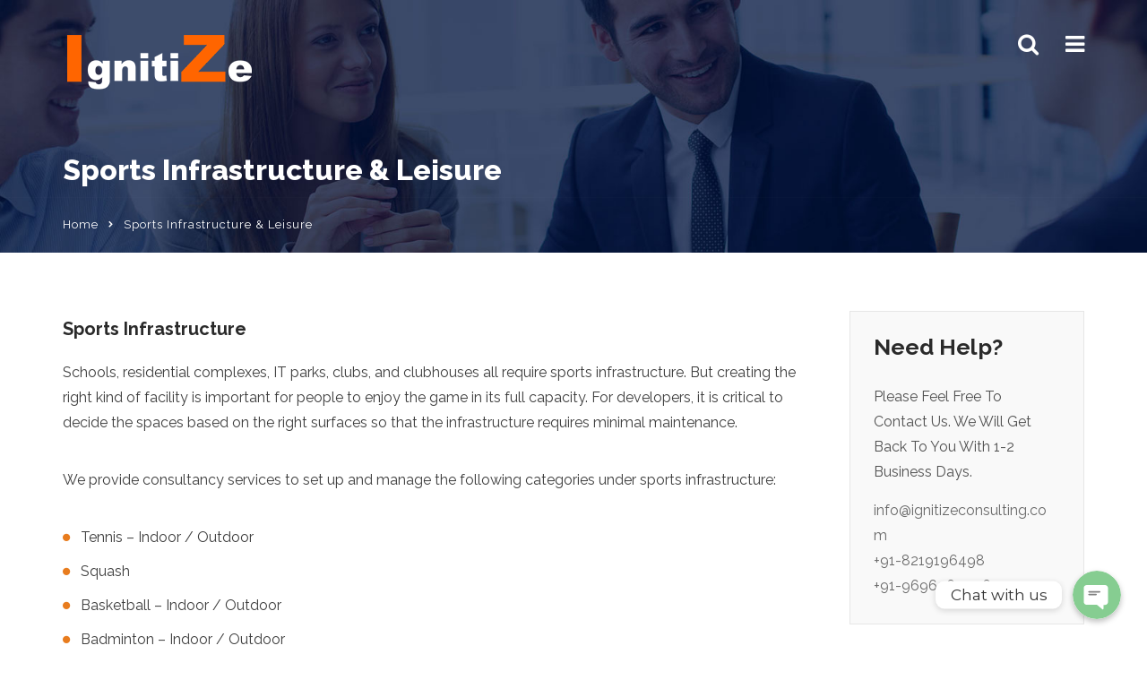

--- FILE ---
content_type: text/html; charset=UTF-8
request_url: https://ignitizeconsulting.com/sports-infrastructure-leisure/
body_size: 16335
content:
<!doctype html>
<html lang="en-US">
<head>
	<meta charset="UTF-8">
	<meta name="viewport" content="width=device-width, initial-scale=1">
	<link rel="profile" href="http://gmpg.org/xfn/11">
	<script>!function(e,c){e[c]=e[c]+(e[c]&&" ")+"quform-js"}(document.documentElement,"className");</script><title>Sports Infrastructure &#038; Leisure &#8211; Hospitality, Marketing, Financial, Health &amp; Wellness and Business domains powered with Technology.</title>
                        <script>
                            /* You can add more configuration options to webfontloader by previously defining the WebFontConfig with your options */
                            if ( typeof WebFontConfig === "undefined" ) {
                                WebFontConfig = new Object();
                            }
                            WebFontConfig['google'] = {families: ['Raleway:100,200,300,400,500,600,700,800,900,100italic,200italic,300italic,400italic,500italic,600italic,700italic,800italic,900italic', 'Rubik:400', 'Lato:700']};

                            (function() {
                                var wf = document.createElement( 'script' );
                                wf.src = 'https://ajax.googleapis.com/ajax/libs/webfont/1.5.3/webfont.js';
                                wf.type = 'text/javascript';
                                wf.async = 'true';
                                var s = document.getElementsByTagName( 'script' )[0];
                                s.parentNode.insertBefore( wf, s );
                            })();
                        </script>
                        
<script>
dataLayer = [{"title":"Sports Infrastructure &#038; Leisure","author":"IZ Consulting","wordcount":694,"logged_in":"false","page_id":7972,"post_date":"2019-07-09 22:19:01","post_type":"page"}];
</script>
<!-- Google Tag Manager -->
<script>(function(w,d,s,l,i){w[l]=w[l]||[];w[l].push({'gtm.start':
new Date().getTime(),event:'gtm.js'});var f=d.getElementsByTagName(s)[0],
j=d.createElement(s),dl=l!='dataLayer'?'&l='+l:'';j.async=true;j.src=
'https://www.googletagmanager.com/gtm.js?id='+i+dl;f.parentNode.insertBefore(j,f);
})(window,document,'script','dataLayer','GTM-WK5QSDK');</script>
<!-- End Google Tag Manager --><link rel='dns-prefetch' href='//fonts.googleapis.com' />
<link rel='dns-prefetch' href='//s.w.org' />
<link rel="alternate" type="application/rss+xml" title="Hospitality, Marketing, Financial, Health &amp; Wellness and Business domains powered with Technology. &raquo; Feed" href="https://ignitizeconsulting.com/feed/" />
<link rel="alternate" type="application/rss+xml" title="Hospitality, Marketing, Financial, Health &amp; Wellness and Business domains powered with Technology. &raquo; Comments Feed" href="https://ignitizeconsulting.com/comments/feed/" />
<link rel="alternate" type="text/calendar" title="Hospitality, Marketing, Financial, Health &amp; Wellness and Business domains powered with Technology. &raquo; iCal Feed" href="https://ignitizeconsulting.com/events/?ical=1" />
		<script type="text/javascript">
			window._wpemojiSettings = {"baseUrl":"https:\/\/s.w.org\/images\/core\/emoji\/12.0.0-1\/72x72\/","ext":".png","svgUrl":"https:\/\/s.w.org\/images\/core\/emoji\/12.0.0-1\/svg\/","svgExt":".svg","source":{"concatemoji":"https:\/\/ignitizeconsulting.com\/wp-includes\/js\/wp-emoji-release.min.js?ver=5.2.2"}};
			!function(a,b,c){function d(a,b){var c=String.fromCharCode;l.clearRect(0,0,k.width,k.height),l.fillText(c.apply(this,a),0,0);var d=k.toDataURL();l.clearRect(0,0,k.width,k.height),l.fillText(c.apply(this,b),0,0);var e=k.toDataURL();return d===e}function e(a){var b;if(!l||!l.fillText)return!1;switch(l.textBaseline="top",l.font="600 32px Arial",a){case"flag":return!(b=d([55356,56826,55356,56819],[55356,56826,8203,55356,56819]))&&(b=d([55356,57332,56128,56423,56128,56418,56128,56421,56128,56430,56128,56423,56128,56447],[55356,57332,8203,56128,56423,8203,56128,56418,8203,56128,56421,8203,56128,56430,8203,56128,56423,8203,56128,56447]),!b);case"emoji":return b=d([55357,56424,55356,57342,8205,55358,56605,8205,55357,56424,55356,57340],[55357,56424,55356,57342,8203,55358,56605,8203,55357,56424,55356,57340]),!b}return!1}function f(a){var c=b.createElement("script");c.src=a,c.defer=c.type="text/javascript",b.getElementsByTagName("head")[0].appendChild(c)}var g,h,i,j,k=b.createElement("canvas"),l=k.getContext&&k.getContext("2d");for(j=Array("flag","emoji"),c.supports={everything:!0,everythingExceptFlag:!0},i=0;i<j.length;i++)c.supports[j[i]]=e(j[i]),c.supports.everything=c.supports.everything&&c.supports[j[i]],"flag"!==j[i]&&(c.supports.everythingExceptFlag=c.supports.everythingExceptFlag&&c.supports[j[i]]);c.supports.everythingExceptFlag=c.supports.everythingExceptFlag&&!c.supports.flag,c.DOMReady=!1,c.readyCallback=function(){c.DOMReady=!0},c.supports.everything||(h=function(){c.readyCallback()},b.addEventListener?(b.addEventListener("DOMContentLoaded",h,!1),a.addEventListener("load",h,!1)):(a.attachEvent("onload",h),b.attachEvent("onreadystatechange",function(){"complete"===b.readyState&&c.readyCallback()})),g=c.source||{},g.concatemoji?f(g.concatemoji):g.wpemoji&&g.twemoji&&(f(g.twemoji),f(g.wpemoji)))}(window,document,window._wpemojiSettings);
		</script>
		<style type="text/css">
img.wp-smiley,
img.emoji {
	display: inline !important;
	border: none !important;
	box-shadow: none !important;
	height: 1em !important;
	width: 1em !important;
	margin: 0 .07em !important;
	vertical-align: -0.1em !important;
	background: none !important;
	padding: 0 !important;
}
</style>
	<link rel='stylesheet' id='custom-google-fonts-css'  href='//fonts.googleapis.com/css?family=Montserrat&#038;ver=5.2.2' type='text/css' media='all' />
<link rel='stylesheet' id='chaty-front-css-css'  href='https://ignitizeconsulting.com/wp-content/plugins/chaty/css/chaty-front.min.css?ver=1676974281' type='text/css' media='all' />
<style id='chaty-front-css-inline-css' type='text/css'>
                                #wechat-qr-code{right: {104}px; left:auto;}
                                .chaty-widget-is a{display: block; margin:0; padding:0;border-radius: 50%;-webkit-border-radius: 50%;-moz-border-radius: 50%; }
                .chaty-widget-is svg{margin:0; padding:0;}
                .chaty-main-widget { display: none; }
                .chaty-in-desktop .chaty-main-widget.is-in-desktop { display: block; }
                .chaty-in-mobile .chaty-main-widget.is-in-mobile { display: block; }
                .chaty-widget.hide-widget { display: none !important; }
                .chaty-widget, .chaty-widget .get, .chaty-widget .get a { width: 62px }
                .facustom-icon { width: 54px; line-height: 54px; height: 54px; font-size: 27px; }
                .chaty-widget-is a { width: 54px; height: 54px; }
                                .chaty-widget { font-family: Montserrat; }
                                                .facustom-icon.chaty-btn-phone {background-color: #03E78B}
                .chaty-phone .color-element {fill: #03E78B; background: #03E78B}
                                .facustom-icon.chaty-btn-whatsapp {background-color: #49E670}
                .chaty-whatsapp .color-element {fill: #49E670; background: #49E670}
                                /*.chaty-widget-i-title.hide-it { display: none !important; }*/
                body div.chaty-widget.hide-widget { display: none !important; }
            .i-trigger .chaty-widget-i-title, .chaty-widget-i .chaty-widget-i-title {color:#333333 !important; background:#ffffff !important;}.i-trigger .chaty-widget-i-title p, .chaty-widget-i.chaty-main-widget .chaty-widget-i-title p {color:#333333 !important; background:#ffffff !important;}.i-trigger .chaty-widget-i:not(.no-tooltip):before, .chaty-widget-i.chaty-main-widget:before { border-color: transparent transparent transparent #ffffff !important;}.chaty-widget.chaty-widget-is-right .i-trigger .i-trigger-open.chaty-widget-i:before, .chaty-widget.chaty-widget-is-right .chaty-widget-i:before { border-color: transparent #ffffff transparent transparent !important;}.chaty-widget.chaty-widget-is-right .i-trigger .chaty-widget-i:before, .chaty-widget.chaty-widget-is-right .chaty-widget-i:before {border-color: transparent #ffffff transparent transparent !important; }
</style>
<link rel='stylesheet' id='tribe-tooltip-css'  href='https://ignitizeconsulting.com/wp-content/plugins/the-events-calendar/common/src/resources/css/tooltip.min.css?ver=4.9.9' type='text/css' media='all' />
<link rel='stylesheet' id='wp-block-library-css'  href='https://ignitizeconsulting.com/wp-includes/css/dist/block-library/style.min.css?ver=5.2.2' type='text/css' media='all' />
<link rel='stylesheet' id='rs-plugin-settings-css'  href='https://ignitizeconsulting.com/wp-content/plugins/revslider/public/assets/css/settings.css?ver=5.4.8.1' type='text/css' media='all' />
<style id='rs-plugin-settings-inline-css' type='text/css'>
#rs-demo-id {}
</style>
<link rel='stylesheet' id='quform-css'  href='https://ignitizeconsulting.com/wp-content/plugins/quform/cache/quform.css?ver=1764657243' type='text/css' media='all' />
<link rel='stylesheet' id='bootstrap-css'  href='https://ignitizeconsulting.com/wp-content/themes/consultix/css/bootstrap.min.css' type='text/css' media='all' />
<link rel='stylesheet' id='font-awesome-css'  href='https://ignitizeconsulting.com/wp-content/themes/consultix/css/font-awesome.min.css' type='text/css' media='all' />
<link rel='stylesheet' id='elusive-icons-css'  href='https://ignitizeconsulting.com/wp-content/themes/consultix/css/elusive-icons.min.css' type='text/css' media='all' />
<link rel='stylesheet' id='animate-css'  href='https://ignitizeconsulting.com/wp-content/themes/consultix/css/animate.min.css' type='text/css' media='all' />
<link rel='stylesheet' id='js_composer_front-css'  href='https://ignitizeconsulting.com/wp-content/plugins/js_composer/assets/css/js_composer.min.css?ver=5.7' type='text/css' media='all' />
<link rel='stylesheet' id='consultix-custom-css'  href='https://ignitizeconsulting.com/wp-content/themes/consultix/css/radiantthemes-custom.css' type='text/css' media='all' />
<link rel='stylesheet' id='consultix-responsive-css'  href='https://ignitizeconsulting.com/wp-content/themes/consultix/css/radiantthemes-responsive.css' type='text/css' media='all' />
<link rel='stylesheet' id='consultix-contact-box-widget-css'  href='https://ignitizeconsulting.com/wp-content/themes/consultix/inc/widget/contact-box/css/consultix-contact-box.css' type='text/css' media='all' />
<link rel='stylesheet' id='consultix-header-style-five-css'  href='https://ignitizeconsulting.com/wp-content/themes/consultix/css/radiantthemes-header-style-five.css' type='text/css' media='all' />
<link rel='stylesheet' id='consultix-footer-style-seven-css'  href='https://ignitizeconsulting.com/wp-content/themes/consultix/css/radiantthemes-footer-style-seven.css' type='text/css' media='all' />
<link rel='stylesheet' id='color-scheme-orange-css'  href='https://ignitizeconsulting.com/wp-content/themes/consultix/css/radiantthemes-color-scheme-orange.css' type='text/css' media='all' />
<link rel='stylesheet' id='radiantthemes-style-css'  href='https://ignitizeconsulting.com/wp-content/themes/consultix/style.css?ver=5.2.2' type='text/css' media='all' />
<link rel='stylesheet' id='radiantthemes-button-element-one-css'  href='https://ignitizeconsulting.com/wp-content/plugins/radiantthemes-addons/button/css/radiantthemes-button-element-one.css?ver=5.2.2' type='text/css' media='all' />
<style id='radiantthemes-button-element-one-inline-css' type='text/css'>
.team.element-six .team-item > .holder .data .btn, .rt-button.element-one > .rt-button-main, .rt-fancy-text-box > .holder > .more .btn, .rt-call-to-action-wraper .rt-call-to-action-item .btn:hover, .radiant-contact-form .form-row input[type=submit] {  border-radius:50px 50px 50px 50px ; }
</style>
<script type='text/javascript' src='https://ignitizeconsulting.com/wp-includes/js/jquery/jquery.js?ver=1.12.4-wp'></script>
<script type='text/javascript' src='https://ignitizeconsulting.com/wp-includes/js/jquery/jquery-migrate.min.js?ver=1.4.1'></script>
<script type='text/javascript'>
/* <![CDATA[ */
var chaty_settings = {"object_settings":{"isPRO":0,"pending_messages":"off","cht_cta_bg_color":"#ffffff","cht_cta_text_color":"#333333","click_setting":"all_time","number_of_messages":"1","number_color":"#ffffff","number_bg_color":"#dd0000","position":"right","social":[{"val":"+919899642018","default_icon":"<svg class=\"ico_d \" width=\"39\" height=\"39\" viewBox=\"0 0 39 39\" fill=\"none\" xmlns=\"http:\/\/www.w3.org\/2000\/svg\" style=\"transform: rotate(0deg);\"><circle class=\"color-element\" cx=\"19.4395\" cy=\"19.4395\" r=\"19.4395\" fill=\"#03E78B\"\/><path d=\"M19.3929 14.9176C17.752 14.7684 16.2602 14.3209 14.7684 13.7242C14.0226 13.4259 13.1275 13.7242 12.8292 14.4701L11.7849 16.2602C8.65222 14.6193 6.11623 11.9341 4.47529 8.95057L6.41458 7.90634C7.16046 7.60799 7.45881 6.71293 7.16046 5.96705C6.56375 4.47529 6.11623 2.83435 5.96705 1.34259C5.96705 0.596704 5.22117 0 4.47529 0H0.745882C0.298353 0 5.69062e-07 0.298352 5.69062e-07 0.745881C5.69062e-07 3.72941 0.596704 6.71293 1.93929 9.3981C3.87858 13.575 7.30964 16.8569 11.3374 18.7962C14.0226 20.1388 17.0061 20.7355 19.9896 20.7355C20.4371 20.7355 20.7355 20.4371 20.7355 19.9896V16.4094C20.7355 15.5143 20.1388 14.9176 19.3929 14.9176Z\" transform=\"translate(9.07179 9.07178)\" fill=\"white\"\/><\/svg>","bg_color":"#03E78B","rbg_color":"3,231,139","title":"Phone","img_url":"","social_channel":"phone","channel_type":"phone","href_url":"tel:+919899642018","desktop_target":"","mobile_target":"","qr_code_image":"","channel":"Phone","is_mobile":1,"is_desktop":1,"mobile_url":"tel:+919899642018","on_click":"","has_font":0,"popup_html":"","has_custom_popup":0,"is_default_open":0},{"val":"919899642018","default_icon":"<svg class=\"ico_d \" width=\"39\" height=\"39\" viewBox=\"0 0 39 39\" fill=\"none\" xmlns=\"http:\/\/www.w3.org\/2000\/svg\" style=\"transform: rotate(0deg);\"><circle class=\"color-element\" cx=\"19.4395\" cy=\"19.4395\" r=\"19.4395\" fill=\"#49E670\"\/><path d=\"M12.9821 10.1115C12.7029 10.7767 11.5862 11.442 10.7486 11.575C10.1902 11.7081 9.35269 11.8411 6.84003 10.7767C3.48981 9.44628 1.39593 6.25317 1.25634 6.12012C1.11674 5.85403 2.13001e-06 4.39053 2.13001e-06 2.92702C2.13001e-06 1.46351 0.83755 0.665231 1.11673 0.399139C1.39592 0.133046 1.8147 1.01506e-06 2.23348 1.01506e-06C2.37307 1.01506e-06 2.51267 1.01506e-06 2.65226 1.01506e-06C2.93144 1.01506e-06 3.21063 -2.02219e-06 3.35022 0.532183C3.62941 1.19741 4.32736 2.66092 4.32736 2.79397C4.46696 2.92702 4.46696 3.19311 4.32736 3.32616C4.18777 3.59225 4.18777 3.59224 3.90858 3.85834C3.76899 3.99138 3.6294 4.12443 3.48981 4.39052C3.35022 4.52357 3.21063 4.78966 3.35022 5.05576C3.48981 5.32185 4.18777 6.38622 5.16491 7.18449C6.42125 8.24886 7.39839 8.51496 7.81717 8.78105C8.09636 8.91409 8.37554 8.9141 8.65472 8.648C8.93391 8.38191 9.21309 7.98277 9.49228 7.58363C9.77146 7.31754 10.0507 7.1845 10.3298 7.31754C10.609 7.45059 12.2841 8.11582 12.5633 8.38191C12.8425 8.51496 13.1217 8.648 13.1217 8.78105C13.1217 8.78105 13.1217 9.44628 12.9821 10.1115Z\" transform=\"translate(12.9597 12.9597)\" fill=\"#FAFAFA\"\/><path d=\"M0.196998 23.295L0.131434 23.4862L0.323216 23.4223L5.52771 21.6875C7.4273 22.8471 9.47325 23.4274 11.6637 23.4274C18.134 23.4274 23.4274 18.134 23.4274 11.6637C23.4274 5.19344 18.134 -0.1 11.6637 -0.1C5.19344 -0.1 -0.1 5.19344 -0.1 11.6637C-0.1 13.9996 0.624492 16.3352 1.93021 18.2398L0.196998 23.295ZM5.87658 19.8847L5.84025 19.8665L5.80154 19.8788L2.78138 20.8398L3.73978 17.9646L3.75932 17.906L3.71562 17.8623L3.43104 17.5777C2.27704 15.8437 1.55796 13.8245 1.55796 11.6637C1.55796 6.03288 6.03288 1.55796 11.6637 1.55796C17.2945 1.55796 21.7695 6.03288 21.7695 11.6637C21.7695 17.2945 17.2945 21.7695 11.6637 21.7695C9.64222 21.7695 7.76778 21.1921 6.18227 20.039L6.17557 20.0342L6.16817 20.0305L5.87658 19.8847Z\" transform=\"translate(7.7758 7.77582)\" fill=\"white\" stroke=\"white\" stroke-width=\"0.2\"\/><\/svg>","bg_color":"#49E670","rbg_color":"73,230,112","title":"WhatsApp","img_url":"","social_channel":"whatsapp","channel_type":"whatsapp","href_url":"javascript:;","desktop_target":"_blank","mobile_target":"","qr_code_image":"","channel":"Whatsapp","is_mobile":1,"is_desktop":1,"mobile_url":"javascript:;","on_click":"","has_font":0,"popup_html":"<div class='chaty-whatsapp-popup'><span class='default-value' style='display:none'><\/span><span class='default-msg-value' style='display:none'>&lt;p&gt;How can I help you? :)&lt;\/p&gt;<\/span><span class='default-msg-phone' style='display:none'>919899642018<\/span><div class='chaty-whatsapp-body'><div role='button' class='close-chaty-popup is-whatsapp-btn'><div class='chaty-close-button'><\/div><\/div><div class='chaty-whatsapp-message'><\/div><\/div><div class='chaty-whatsapp-footer'><form class='whatsapp-chaty-form' autocomplete='off' target='_blank' action='https:\/\/web.whatsapp.com\/send' method='get'><div class='chaty-whatsapp-field'><input autocomplete='off' class='chaty-whatsapp-msg' name='text' value='' \/><\/div><input type='hidden' name='phone' class='chaty-whatsapp-phone' value='' \/><input type='hidden' class='is-default-open' value='0' \/><input type='hidden' class='channel-id' value='cht-channel-0' \/><button type='submit' class='chaty-whatsapp-submit-btn'><svg xmlns='http:\/\/www.w3.org\/2000\/svg' viewBox='0 0 24 24' width='24' height='24'><path fill='#ffffff' d='M1.101 21.757L23.8 12.028 1.101 2.3l.011 7.912 13.623 1.816-13.623 1.817-.011 7.912z'><\/path><\/svg><\/button><div style='clear:both'><\/div><\/form><\/div><\/div>","has_custom_popup":1,"is_default_open":0}],"pos_side":"right","bot":"25","side":"25","device":"desktop_active mobile_active","color":"#86CD91","rgb_color":"134,205,145","widget_size":"54","widget_type":"chat-base","widget_img":"","cta":"Chat with  us","active":"true","close_text":"Hide","analytics":0,"save_user_clicks":0,"close_img":"","is_mobile":0,"ajax_url":"https:\/\/ignitizeconsulting.com\/wp-admin\/admin-ajax.php","animation_class":"","time_trigger":"yes","trigger_time":"0","exit_intent":"no","on_page_scroll":"no","page_scroll":"0","gmt":"","display_conditions":0,"display_rules":[],"display_state":"click","has_close_button":"yes","mode":"vertical"},"ajax_url":"https:\/\/ignitizeconsulting.com\/wp-admin\/admin-ajax.php"};
/* ]]> */
</script>
<script type='text/javascript' src='https://ignitizeconsulting.com/wp-content/plugins/chaty/js/cht-front-script.js?ver=1676974281'></script>
<script type='text/javascript' src='https://ignitizeconsulting.com/wp-content/plugins/revslider/public/assets/js/jquery.themepunch.tools.min.js?ver=5.4.8.1'></script>
<script type='text/javascript' src='https://ignitizeconsulting.com/wp-content/plugins/revslider/public/assets/js/jquery.themepunch.revolution.min.js?ver=5.4.8.1'></script>
<script type='text/javascript' src='https://ignitizeconsulting.com/wp-content/themes/consultix/js/retina.min.js?ver=1'></script>
<link rel='https://api.w.org/' href='https://ignitizeconsulting.com/wp-json/' />
<link rel="EditURI" type="application/rsd+xml" title="RSD" href="https://ignitizeconsulting.com/xmlrpc.php?rsd" />
<link rel="wlwmanifest" type="application/wlwmanifest+xml" href="https://ignitizeconsulting.com/wp-includes/wlwmanifest.xml" /> 
<meta name="generator" content="WordPress 5.2.2" />
<link rel="canonical" href="https://ignitizeconsulting.com/sports-infrastructure-leisure/" />
<link rel='shortlink' href='https://ignitizeconsulting.com/?p=7972' />
<link rel="alternate" type="application/json+oembed" href="https://ignitizeconsulting.com/wp-json/oembed/1.0/embed?url=https%3A%2F%2Fignitizeconsulting.com%2Fsports-infrastructure-leisure%2F" />
<link rel="alternate" type="text/xml+oembed" href="https://ignitizeconsulting.com/wp-json/oembed/1.0/embed?url=https%3A%2F%2Fignitizeconsulting.com%2Fsports-infrastructure-leisure%2F&#038;format=xml" />
<meta name="tec-api-version" content="v1"><meta name="tec-api-origin" content="https://ignitizeconsulting.com"><link rel="https://theeventscalendar.com/" href="https://ignitizeconsulting.com/wp-json/tribe/events/v1/" />			<link rel="icon" href="https://ignitizeconsulting.com/wp-content/uploads/2019/06/ignitize-favicon.png" sizes="32x32" />
			<link rel="icon" href="https://ignitizeconsulting.com/wp-content/uploads/2019/06/favicon.png" sizes="192x192">
			<link rel="apple-touch-icon-precomposed" href="https://ignitizeconsulting.com/wp-content/uploads/2019/06/favicon.png" />
			<meta name="msapplication-TileImage" content="https://ignitizeconsulting.com/wp-content/uploads/2019/06/favicon.png" />
		<meta name="generator" content="Powered by WPBakery Page Builder - drag and drop page builder for WordPress."/>
<!--[if lte IE 9]><link rel="stylesheet" type="text/css" href="https://ignitizeconsulting.com/wp-content/plugins/js_composer/assets/css/vc_lte_ie9.min.css" media="screen"><![endif]--><meta name="generator" content="Powered by Slider Revolution 5.4.8.1 - responsive, Mobile-Friendly Slider Plugin for WordPress with comfortable drag and drop interface." />
<script type="text/javascript">function setREVStartSize(e){									
						try{ e.c=jQuery(e.c);var i=jQuery(window).width(),t=9999,r=0,n=0,l=0,f=0,s=0,h=0;
							if(e.responsiveLevels&&(jQuery.each(e.responsiveLevels,function(e,f){f>i&&(t=r=f,l=e),i>f&&f>r&&(r=f,n=e)}),t>r&&(l=n)),f=e.gridheight[l]||e.gridheight[0]||e.gridheight,s=e.gridwidth[l]||e.gridwidth[0]||e.gridwidth,h=i/s,h=h>1?1:h,f=Math.round(h*f),"fullscreen"==e.sliderLayout){var u=(e.c.width(),jQuery(window).height());if(void 0!=e.fullScreenOffsetContainer){var c=e.fullScreenOffsetContainer.split(",");if (c) jQuery.each(c,function(e,i){u=jQuery(i).length>0?u-jQuery(i).outerHeight(!0):u}),e.fullScreenOffset.split("%").length>1&&void 0!=e.fullScreenOffset&&e.fullScreenOffset.length>0?u-=jQuery(window).height()*parseInt(e.fullScreenOffset,0)/100:void 0!=e.fullScreenOffset&&e.fullScreenOffset.length>0&&(u-=parseInt(e.fullScreenOffset,0))}f=u}else void 0!=e.minHeight&&f<e.minHeight&&(f=e.minHeight);e.c.closest(".rev_slider_wrapper").css({height:f})					
						}catch(d){console.log("Failure at Presize of Slider:"+d)}						
					};</script>
		<style type="text/css" id="wp-custom-css">
			.icon1 > .wpb_wrapper > div{
background:url('https://ignitizeconsulting.com/wp-content/uploads/2018/02/Finacial.png') no-repeat center;
text-indent:-100%;
width:100%;
height:89px;
overflow: hidden;}
.postid-3841 .wraper_inner_banner,.postid-7805 .wraper_inner_banner,.postid-7801 .wraper_inner_banner,.postid-7806 .wraper_inner_banner,.postid-7803 .wraper_inner_banner {
     background-image: url(https://ignitizeconsulting.com/wp-content/uploads/2017/11/Video-bg-1.jpg) !important;
}

.custom-box:hover .icon1 > .wpb_wrapper > div{
background:url('https://ignitizeconsulting.com/wp-content/uploads/2018/02/Finacial-hover.png') no-repeat center;
}

.pull-left {
    float: left!important;
    width: 100%;
}.footer_main_item input[type="submit"], .footer_main_item input[type="button"], .footer_main_item button[type="submit"], .footer_main_item button[type="button"]{    background: #ff7f13;}

.icon2 > .wpb_wrapper > div{
background:url('https://ignitizeconsulting.com/wp-content/uploads/2018/02/Investments.png') no-repeat center;
text-indent:-100%;
width:100%;
height:89px;
overflow: hidden;}


.custom-box:hover .icon2 > .wpb_wrapper > div{
background:url('https://ignitizeconsulting.com/wp-content/uploads/2018/02/Investments-hover.png') no-repeat center;
}

.icon3 > .wpb_wrapper > div{
background:url('https://ignitizeconsulting.com/wp-content/uploads/2018/02/Taxes.png') no-repeat center;
text-indent:-100%;
width:100%;
height:89px;
overflow: hidden;}


.custom-box:hover .icon3 > .wpb_wrapper > div{
background:url('https://ignitizeconsulting.com/wp-content/uploads/2018/02/Taxes-hover.png') no-repeat center;
}

.icon4 > .wpb_wrapper > div{
background:url('https://ignitizeconsulting.com/wp-content/uploads/2018/02/Retirement.png') no-repeat center;
text-indent:-100%;
width:100%;
height:89px;
overflow: hidden;}


.custom-box:hover .icon4 > .wpb_wrapper > div{
background:url('https://ignitizeconsulting.com/wp-content/uploads/2018/02/Retirement-hover.png') no-repeat center;
}
@-webkit-keyframes hvr-back-pulse {
  50% {
    background-color: rgba(255, 127, 30, 0.75);
  }
}
@keyframes hvr-back-pulse {
  50% {
    background-color: rgba(255, 127, 30, 0.75);
  }
}
.hvr-back-pulse {
  display: inline-block;
  vertical-align: middle;
  -webkit-transform: perspective(1px) translateZ(0);
  transform: perspective(1px) translateZ(0);
  box-shadow: 0 0 1px transparent;
  overflow: hidden;
  -webkit-transition-duration: 0.5s;
  transition-duration: 0.5s;
  -webkit-transition-property: color, background-color;
  transition-property: color, background-color;
}
.hvr-back-pulse:hover, .hvr-back-pulse:focus, .hvr-back-pulse:active {
  -webkit-animation-name: hvr-back-pulse;
  animation-name: hvr-back-pulse;
  -webkit-animation-duration: 1s;
  animation-duration: 1s;
  -webkit-animation-delay: 0.5s;
  animation-delay: 0.5s;
  -webkit-animation-timing-function: linear;
  animation-timing-function: linear;
  -webkit-animation-iteration-count: infinite;
  animation-iteration-count: infinite;
  background-color: #ff7f1e;
  background-color: #ff7f1e;
  color: white;
}.custom-box:hover .vc_custom_heading {
    font-size: 19px !important;
    line-height: 24px !important;
}
.custom-box:hover .vc_custom_heading, .custom-box:hover .wpb_text_column {
    color: #fff;
}
.side-menu ul {
    width: 100%;
    display: inline-block;
    vertical-align: top;
}
.side-menu ul li a {
    background: #f3f4f5 !important;
    padding: 14px 24px !important;
    font-size: 16px !important;
    color: #001040 !important;
    margin-bottom: 3px !important;
    border-left: 4px solid #f3f4f5 !important;
}.side-menu ul li.current_page_item a {
    border-left: 4px solid #f7730f !important;
}
.sidr {
    width: 100%;
    max-width: 300px;
}
@media screen and (max-width:780px)
{
	.wpb_wrapper .vc_custom_1518437589872 {padding-top:0px !important;}
	
	
	.wraper_header_main > .container {
    padding-top: 10px;
    padding-bottom: 10px;
}
	.button8 {padding:8px 15px !important;}
	.vc_custom_1518437589872 {
   
    padding-top: 10px !important;
  
}.vc_row.vc_column-gap-25 {
     margin-right: 0 !important;
}.wpb_single_image.vc_align_left {
    text-align: center;
}h3.vc_custom_1518419544971,h3.vc_custom_1518419795714,h3.vc_custom_1518419918276 {
    margin-bottom: 6px !important;
    padding-top: 0px !important;
    padding-bottom: 0px !important;
    padding: 0px 15px !important;
    text-align: center !important;
}
}
.wpcf7-submit {
    background-color: #ff7f13 !important;
    color: #fff !important;
}
.wraper_footer{background-image: url(https://ignitizeconsulting.com/wp-content/themes/consultix/images/footer-7.jpg) !important;}		</style>
		<style type="text/css" title="dynamic-css" class="options-output">body{background-color:#FFFFFF;}body{font-family:Raleway;line-height:28px;letter-spacing:0px;font-weight:400;font-style:normal;color:#3e3e3e;font-size:16px;opacity: 1;visibility: visible;-webkit-transition: opacity 0.24s ease-in-out;-moz-transition: opacity 0.24s ease-in-out;transition: opacity 0.24s ease-in-out;}.wf-loading body{opacity: 0;}.ie.wf-loading body{visibility: hidden;}h1{font-family:Raleway;line-height:60px;letter-spacing:0px;font-weight:700;font-style:normal;color:#2a2a2a;font-size:45px;opacity: 1;visibility: visible;-webkit-transition: opacity 0.24s ease-in-out;-moz-transition: opacity 0.24s ease-in-out;transition: opacity 0.24s ease-in-out;}.wf-loading h1{opacity: 0;}.ie.wf-loading h1{visibility: hidden;}h2{font-family:Raleway;line-height:40px;letter-spacing:0px;font-weight:700;font-style:normal;color:#2a2a2a;font-size:36px;opacity: 1;visibility: visible;-webkit-transition: opacity 0.24s ease-in-out;-moz-transition: opacity 0.24s ease-in-out;transition: opacity 0.24s ease-in-out;}.wf-loading h2{opacity: 0;}.ie.wf-loading h2{visibility: hidden;}h3{font-family:Raleway;line-height:40px;letter-spacing:0px;font-weight:700;font-style:normal;color:#2a2a2a;font-size:36px;opacity: 1;visibility: visible;-webkit-transition: opacity 0.24s ease-in-out;-moz-transition: opacity 0.24s ease-in-out;transition: opacity 0.24s ease-in-out;}.wf-loading h3{opacity: 0;}.ie.wf-loading h3{visibility: hidden;}h4{font-family:Raleway;line-height:27px;letter-spacing:0px;font-weight:500;font-style:normal;color:#2a2a2a;font-size:16px;opacity: 1;visibility: visible;-webkit-transition: opacity 0.24s ease-in-out;-moz-transition: opacity 0.24s ease-in-out;transition: opacity 0.24s ease-in-out;}.wf-loading h4{opacity: 0;}.ie.wf-loading h4{visibility: hidden;}h5{font-family:Raleway;line-height:30px;letter-spacing:0.5px;font-weight:500;font-style:normal;font-size:20px;opacity: 1;visibility: visible;-webkit-transition: opacity 0.24s ease-in-out;-moz-transition: opacity 0.24s ease-in-out;transition: opacity 0.24s ease-in-out;}.wf-loading h5{opacity: 0;}.ie.wf-loading h5{visibility: hidden;}h6{font-family:Raleway;line-height:27px;font-weight:600;font-style:normal;color:#2a2a2a;font-size:16px;opacity: 1;visibility: visible;-webkit-transition: opacity 0.24s ease-in-out;-moz-transition: opacity 0.24s ease-in-out;transition: opacity 0.24s ease-in-out;}.wf-loading h6{opacity: 0;}.ie.wf-loading h6{visibility: hidden;}.wraper_header.style-one .wraper_header_main, .wraper_header.style-two .wraper_header_main, .wraper_header.style-three .wraper_header_main, .wraper_header.style-four, .wraper_header.style-seven .wraper_header_main, .wraper_header.style-eight .wraper_header_main, #hamburger-menu, .wraper_flyout_menu{background-color:rgba(0,0,0,0.87);}.wraper_flyout_search{background-color:rgba(0,0,0,0.87);}.wraper_header.style-nine{-moz-box-shadow: 0 0 27px 0 rgba(5,6,6,0.22);-webkit-box-shadow: 0 0 27px 0 rgba(5,6,6,0.22);-ms-box-shadow: 0 0 27px 0 rgba(5,6,6,0.22);-o-box-shadow: 0 0 27px 0 rgba(5,6,6,0.22);box-shadow: 0 0 27px 0 rgba(5,6,6,0.22);}.wraper_header.style-nine .wraper_header_top{background-color:#001a57;}.wraper_header.style-nine .wraper_header_main{background-color:#ffffff;}.wraper_header.style-nine .nav{font-family:Rubik;text-transform:uppercase;line-height:25px;font-weight:400;font-style:normal;color:#4d4d4d;font-size:13px;opacity: 1;visibility: visible;-webkit-transition: opacity 0.24s ease-in-out;-moz-transition: opacity 0.24s ease-in-out;transition: opacity 0.24s ease-in-out;}.wf-loading .wraper_header.style-nine .nav{opacity: 0;}.ie.wf-loading .wraper_header.style-nine .nav{visibility: hidden;}.wraper_header.style-nine .nav > [class*="menu-"] > ul.menu > li:hover > a, .wraper_header.style-nine .nav > [class*="menu-"] > ul.menu > li.current-menu-item > a, .wraper_header.style-nine .nav > [class*="menu-"] > ul.menu > li.current-menu-parent > a, .wraper_header.style-nine .nav > [class*="menu-"] > ul.menu > li.current-menu-ancestor > a{color:#08276e;}.wraper_header.style-ten .wraper_header_top{background-color:rgba(14,13,13,0.4);}.wraper_header.style-ten .wraper_header_main{background-color:rgba(0,0,0,0.01);}.wraper_header.style-ten .nav{font-family:Lato;text-transform:uppercase;line-height:25px;font-weight:700;font-style:normal;color:#fff;font-size:15px;opacity: 1;visibility: visible;-webkit-transition: opacity 0.24s ease-in-out;-moz-transition: opacity 0.24s ease-in-out;transition: opacity 0.24s ease-in-out;}.wf-loading .wraper_header.style-ten .nav{opacity: 0;}.ie.wf-loading .wraper_header.style-ten .nav{visibility: hidden;}.wraper_header.style-ten .nav > [class*="menu-"] > ul.menu > li:hover > a, .wraper_header.style-ten .nav > [class*="menu-"] > ul.menu > li.current-menu-item > a, .wraper_header.style-ten .nav > [class*="menu-"] > ul.menu > li.current-menu-parent > a, .wraper_header.style-ten .nav > [class*="menu-"] > ul.menu > li.current-menu-ancestor > a{color:#08276e;}.wraper_inner_banner{background-repeat:no-repeat;background-size:cover;background-image:url('https://ignitizeconsulting.com/wp-content/uploads/2020/06/Video-bg-1.jpg');}.wraper_inner_banner_main{border-bottom-color:rgba(255,255,255,0.01);}.wraper_inner_banner_main > .container{padding-top:170px;padding-bottom:10px;}.inner_banner_main .title{font-family:Raleway;line-height:40px;font-weight:800;font-style:normal;color:#ffffff;font-size:32px;opacity: 1;visibility: visible;-webkit-transition: opacity 0.24s ease-in-out;-moz-transition: opacity 0.24s ease-in-out;transition: opacity 0.24s ease-in-out;}.wf-loading .inner_banner_main .title{opacity: 0;}.ie.wf-loading .inner_banner_main .title{visibility: hidden;}.inner_banner_main .subtitle{font-family:Raleway;line-height:26px;font-weight:600;font-style:normal;color:#ffffff;font-size:18px;opacity: 1;visibility: visible;-webkit-transition: opacity 0.24s ease-in-out;-moz-transition: opacity 0.24s ease-in-out;transition: opacity 0.24s ease-in-out;}.wf-loading .inner_banner_main .subtitle{opacity: 0;}.ie.wf-loading .inner_banner_main .subtitle{visibility: hidden;}.inner_banner_breadcrumb #crumbs{font-family:Raleway;line-height:22px;letter-spacing:1px;font-weight:400;font-style:normal;color:#ffffff;font-size:13px;opacity: 1;visibility: visible;-webkit-transition: opacity 0.24s ease-in-out;-moz-transition: opacity 0.24s ease-in-out;transition: opacity 0.24s ease-in-out;}.wf-loading .inner_banner_breadcrumb #crumbs{opacity: 0;}.ie.wf-loading .inner_banner_breadcrumb #crumbs{visibility: hidden;}.wraper_inner_banner_breadcrumb > .container{padding-top:19px;padding-bottom:20px;}.wraper_footer{background-color:#161616;background-repeat:no-repeat;background-size:cover;background-attachment:inherit;background-position:right top;background-image:url('http://iz1.speedit.biz/wp-content/themes/consultix/images/footer-7.jpg');}.wraper_footer_copyright{background-color:#090909;}.rt-button.element-one > .rt-button-main, .radiant-contact-form .form-row input[type=submit], .radiant-contact-form .form-row input[type=button], .radiant-contact-form .form-row button[type=submit], .post.style-two .post-read-more .btn, .post.style-three .entry-main .post-read-more .btn, .woocommerce #respond input#submit, .woocommerce .return-to-shop .button, .woocommerce form .form-row input.button, .widget-area > .widget.widget_price_filter .button, .rt-fancy-text-box.element-one > .holder > .more > a, .rt-fancy-text-box.element-two > .holder > .more > a, .rt-fancy-text-box.element-three > .holder > .more > a, .rt-fancy-text-box.element-four > .holder > .more > a, .team.element-six .team-item > .holder .data .btn, .rt-portfolio-box.element-one .rt-portfolio-box-item > .holder > .title .btn, .rt-portfolio-box.element-one .rt-portfolio-box-item > .holder > .data .btn, .rt-portfolio-box.element-two .rt-portfolio-box-item > .holder > .pic > .title .btn, .rt-portfolio-box.element-two .rt-portfolio-box-item > .holder > .pic > .data .btn, .rt-portfolio-box.element-four .rt-portfolio-box-item > .holder > .pic > .data .btn{padding-top:10px;padding-right:35px;padding-bottom:10px;padding-left:35px;}.rt-button.element-one > .rt-button-main, .radiant-contact-form .form-row input[type=submit], .radiant-contact-form .form-row input[type=button], .radiant-contact-form .form-row button[type=submit], .post.style-two .post-read-more .btn, .post.style-three .entry-main .post-read-more .btn, .woocommerce #respond input#submit, .woocommerce form .form-row input.button, .woocommerce .return-to-shop .button, .widget-area > .widget.widget_price_filter .button, .rt-fancy-text-box.element-one > .holder > .more > a, .rt-fancy-text-box.element-two > .holder > .more > a, .rt-fancy-text-box.element-three > .holder > .more > a, .rt-fancy-text-box.element-four > .holder > .more > a, .team.element-six .team-item > .holder .data .btn, .rt-portfolio-box.element-one .rt-portfolio-box-item > .holder > .title .btn, .rt-portfolio-box.element-one .rt-portfolio-box-item > .holder > .data .btn, .rt-portfolio-box.element-two .rt-portfolio-box-item > .holder > .pic > .title .btn, .rt-portfolio-box.element-two .rt-portfolio-box-item > .holder > .pic > .data .btn, .rt-portfolio-box.element-four .rt-portfolio-box-item > .holder > .pic > .data .btn{background-color:#f7730f;}.rt-button.element-one[class*="hover-style-"] .rt-button-main > .overlay, .radiant-contact-form .form-row input[type=submit]:hover, .radiant-contact-form .form-row input[type=button]:hover, .radiant-contact-form .form-row button[type=submit]:hover, .post.style-two .post-read-more .btn:hover, .post.style-three .entry-main .post-read-more .btn:hover, .woocommerce #respond input#submit, .woocommerce .return-to-shop .button:hover, .woocommerce form .form-row input.button:hover, .widget-area > .widget.widget_price_filter .button:hover, .rt-fancy-text-box.element-one > .holder > .more > a:hover, .rt-fancy-text-box.element-two > .holder > .more > a:hover, .rt-fancy-text-box.element-three > .holder > .more > a:hover, .rt-fancy-text-box.element-four > .holder > .more > a:hover, .team.element-six .team-item > .holder .data .btn:hover, .rt-portfolio-box.element-one .rt-portfolio-box-item > .holder > .title .btn:hover, .rt-portfolio-box.element-one .rt-portfolio-box-item > .holder > .data .btn:hover, .rt-portfolio-box.element-two .rt-portfolio-box-item > .holder > .pic > .title .btn:hover, .rt-portfolio-box.element-two .rt-portfolio-box-item > .holder > .pic > .data .btn:hover, .rt-portfolio-box.element-four .rt-portfolio-box-item > .holder > .pic > .data .btn:hover{background-color:#1e1e1e;}.rt-button.element-one > .rt-button-main, .radiant-contact-form .form-row input[type=submit], .radiant-contact-form .form-row input[type=button], .radiant-contact-form .form-row button[type=submit], .post.style-two .post-read-more .btn, .post.style-three .entry-main .post-read-more .btn, .woocommerce #respond input#submit, .woocommerce .return-to-shop .button, .woocommerce form .form-row input.button, .widget-area > .widget.widget_price_filter .button, .rt-fancy-text-box.element-one > .holder > .more > a, .rt-fancy-text-box.element-two > .holder > .more > a, .rt-fancy-text-box.element-three > .holder > .more > a, .rt-fancy-text-box.element-four > .holder > .more > a, .team.element-six .team-item > .holder .data .btn, .rt-portfolio-box.element-one .rt-portfolio-box-item > .holder > .title .btn, .rt-portfolio-box.element-one .rt-portfolio-box-item > .holder > .data .btn, .rt-portfolio-box.element-two .rt-portfolio-box-item > .holder > .pic > .title .btn, .rt-portfolio-box.element-two .rt-portfolio-box-item > .holder > .pic > .data .btn, .rt-portfolio-box.element-four .rt-portfolio-box-item > .holder > .pic > .data .btn{border-top:0px solid #ffffff;border-bottom:0px solid #ffffff;border-left:0px solid #ffffff;border-right:0px solid #ffffff;}.rt-button.element-one > .rt-button-main:hover, .radiant-contact-form .form-row input[type=submit]:hover, .radiant-contact-form .form-row input[type=button]:hover, .radiant-contact-form .form-row button[type=submit]:hover, .post.style-two .post-read-more .btn:hover, .post.style-three .entry-main .post-read-more .btn:hover, .woocommerce #respond input#submit, .woocommerce .return-to-shop .button:hover, .woocommerce form .form-row input.button:hover, .widget-area > .widget.widget_price_filter .button:hover, .rt-fancy-text-box.element-one > .holder > .more > a:hover, .rt-fancy-text-box.element-two > .holder > .more > a:hover, .rt-fancy-text-box.element-three > .holder > .more > a:hover, .rt-fancy-text-box.element-four > .holder > .more > a:hover, .team.element-six .team-item > .holder .data .btn:hover, .rt-portfolio-box.element-one .rt-portfolio-box-item > .holder > .title .btn:hover, .rt-portfolio-box.element-one .rt-portfolio-box-item > .holder > .data .btn:hover, .rt-portfolio-box.element-two .rt-portfolio-box-item > .holder > .pic > .title .btn:hover, .rt-portfolio-box.element-two .rt-portfolio-box-item > .holder > .pic > .data .btn:hover, .rt-portfolio-box.element-four .rt-portfolio-box-item > .holder > .pic > .data .btn:hover{border-top:0px solid #ffffff;border-bottom:0px solid #ffffff;border-left:0px solid #ffffff;border-right:0px solid #ffffff;}.rt-button.element-one > .rt-button-main, .radiant-contact-form .form-row input[type=submit], .radiant-contact-form .form-row input[type=button], .radiant-contact-form .form-row button[type=submit], .post.style-two .post-read-more .btn, .post.style-three .entry-main .post-read-more .btn, .woocommerce #respond input#submit, .woocommerce .return-to-shop .button, .woocommerce form .form-row input.button, .widget-area > .widget.widget_price_filter .button, .rt-fancy-text-box.element-one > .holder > .more > a, .rt-fancy-text-box.element-two > .holder > .more > a, .rt-fancy-text-box.element-three > .holder > .more > a, .rt-fancy-text-box.element-four > .holder > .more > a, .team.element-six .team-item > .holder .data .btn, .rt-portfolio-box.element-one .rt-portfolio-box-item > .holder > .title .btn, .rt-portfolio-box.element-one .rt-portfolio-box-item > .holder > .data .btn, .rt-portfolio-box.element-two .rt-portfolio-box-item > .holder > .pic > .title .btn, .rt-portfolio-box.element-two .rt-portfolio-box-item > .holder > .pic > .data .btn, .rt-portfolio-box.element-four .rt-portfolio-box-item > .holder > .pic > .data .btn{-moz-box-shadow: 0 0 0 0 rgb(255,255,255);-webkit-box-shadow: 0 0 0 0 rgb(255,255,255);-ms-box-shadow: 0 0 0 0 rgb(255,255,255);-o-box-shadow: 0 0 0 0 rgb(255,255,255);box-shadow: 0 0 0 0 rgb(255,255,255);}.rt-button.element-one > .rt-button-main, .radiant-contact-form .form-row input[type=submit], .radiant-contact-form .form-row input[type=button], .radiant-contact-form .form-row button[type=submit], .post.style-two .post-read-more .btn, .post.style-three .entry-main .post-read-more .btn, .woocommerce #respond input#submit, .woocommerce .return-to-shop .button, .woocommerce form .form-row input.button, .widget-area > .widget.widget_price_filter .button, .rt-fancy-text-box.element-one > .holder > .more > a, .rt-fancy-text-box.element-two > .holder > .more > a, .rt-fancy-text-box.element-three > .holder > .more > a, .rt-fancy-text-box.element-four > .holder > .more > a, .team.element-six .team-item > .holder .data .btn, .rt-portfolio-box.element-one .rt-portfolio-box-item > .holder > .title .btn, .rt-portfolio-box.element-one .rt-portfolio-box-item > .holder > .data .btn, .rt-portfolio-box.element-two .rt-portfolio-box-item > .holder > .pic > .title .btn, .rt-portfolio-box.element-two .rt-portfolio-box-item > .holder > .pic > .data .btn, .rt-portfolio-box.element-four .rt-portfolio-box-item > .holder > .pic > .data .btn{font-family:Rubik;line-height:25px;letter-spacing:0px;font-weight:normal;font-style:normal;color:#ffffff;font-size:14px;opacity: 1;visibility: visible;-webkit-transition: opacity 0.24s ease-in-out;-moz-transition: opacity 0.24s ease-in-out;transition: opacity 0.24s ease-in-out;}.wf-loading .rt-button.element-one > .rt-button-main,.wf-loading  .radiant-contact-form .form-row input[type=submit],.wf-loading  .radiant-contact-form .form-row input[type=button],.wf-loading  .radiant-contact-form .form-row button[type=submit],.wf-loading  .post.style-two .post-read-more .btn,.wf-loading  .post.style-three .entry-main .post-read-more .btn,.wf-loading  .woocommerce #respond input#submit,.wf-loading  .woocommerce .return-to-shop .button,.wf-loading  .woocommerce form .form-row input.button,.wf-loading  .widget-area > .widget.widget_price_filter .button,.wf-loading  .rt-fancy-text-box.element-one > .holder > .more > a,.wf-loading  .rt-fancy-text-box.element-two > .holder > .more > a,.wf-loading  .rt-fancy-text-box.element-three > .holder > .more > a,.wf-loading  .rt-fancy-text-box.element-four > .holder > .more > a,.wf-loading  .team.element-six .team-item > .holder .data .btn,.wf-loading  .rt-portfolio-box.element-one .rt-portfolio-box-item > .holder > .title .btn,.wf-loading  .rt-portfolio-box.element-one .rt-portfolio-box-item > .holder > .data .btn,.wf-loading  .rt-portfolio-box.element-two .rt-portfolio-box-item > .holder > .pic > .title .btn,.wf-loading  .rt-portfolio-box.element-two .rt-portfolio-box-item > .holder > .pic > .data .btn,.wf-loading  .rt-portfolio-box.element-four .rt-portfolio-box-item > .holder > .pic > .data .btn{opacity: 0;}.ie.wf-loading .rt-button.element-one > .rt-button-main,.ie.wf-loading  .radiant-contact-form .form-row input[type=submit],.ie.wf-loading  .radiant-contact-form .form-row input[type=button],.ie.wf-loading  .radiant-contact-form .form-row button[type=submit],.ie.wf-loading  .post.style-two .post-read-more .btn,.ie.wf-loading  .post.style-three .entry-main .post-read-more .btn,.ie.wf-loading  .woocommerce #respond input#submit,.ie.wf-loading  .woocommerce .return-to-shop .button,.ie.wf-loading  .woocommerce form .form-row input.button,.ie.wf-loading  .widget-area > .widget.widget_price_filter .button,.ie.wf-loading  .rt-fancy-text-box.element-one > .holder > .more > a,.ie.wf-loading  .rt-fancy-text-box.element-two > .holder > .more > a,.ie.wf-loading  .rt-fancy-text-box.element-three > .holder > .more > a,.ie.wf-loading  .rt-fancy-text-box.element-four > .holder > .more > a,.ie.wf-loading  .team.element-six .team-item > .holder .data .btn,.ie.wf-loading  .rt-portfolio-box.element-one .rt-portfolio-box-item > .holder > .title .btn,.ie.wf-loading  .rt-portfolio-box.element-one .rt-portfolio-box-item > .holder > .data .btn,.ie.wf-loading  .rt-portfolio-box.element-two .rt-portfolio-box-item > .holder > .pic > .title .btn,.ie.wf-loading  .rt-portfolio-box.element-two .rt-portfolio-box-item > .holder > .pic > .data .btn,.ie.wf-loading  .rt-portfolio-box.element-four .rt-portfolio-box-item > .holder > .pic > .data .btn{visibility: hidden;}.rt-button.element-one > .rt-button-main i{color:#ffffff;}.rt-button.element-one > .rt-button-main:hover i{color:#ffffff;}.radiant-contact-form .form-row input[type=text], .radiant-contact-form .form-row input[type=email], .radiant-contact-form .form-row input[type=url], .radiant-contact-form .form-row input[type=tel], .radiant-contact-form .form-row input[type=number], .radiant-contact-form .form-row input[type=password], .radiant-contact-form .form-row input[type=date], .radiant-contact-form .form-row input[type=time], .radiant-contact-form .form-row select{height:45px;}.radiant-contact-form .form-row textarea{height:100px;}.radiant-contact-form .form-row input[type=text]:focus, .radiant-contact-form .form-row input[type=email]:focus, .radiant-contact-form .form-row input[type=url]:focus, .radiant-contact-form .form-row input[type=tel]:focus, .radiant-contact-form .form-row input[type=number]:focus, .radiant-contact-form .form-row input[type=password]:focus, .radiant-contact-form .form-row input[type=date]:focus, .radiant-contact-form .form-row input[type=time]:focus, .radiant-contact-form .form-row select:focus, .radiant-contact-form .form-row textarea:focus{padding-top:0;padding-right:0;padding-bottom:0;padding-left:0;}.radiant-contact-form .form-row input[type=text], .radiant-contact-form .form-row input[type=email], .radiant-contact-form .form-row input[type=url], .radiant-contact-form .form-row input[type=tel], .radiant-contact-form .form-row input[type=number], .radiant-contact-form .form-row input[type=password], .radiant-contact-form .form-row input[type=date], .radiant-contact-form .form-row input[type=time], .radiant-contact-form .form-row select, .radiant-contact-form .form-row textarea{-moz-box-shadow: 0 0 0 0 rgb(255,255,255);-webkit-box-shadow: 0 0 0 0 rgb(255,255,255);-ms-box-shadow: 0 0 0 0 rgb(255,255,255);-o-box-shadow: 0 0 0 0 rgb(255,255,255);box-shadow: 0 0 0 0 rgb(255,255,255);}.rt-accordion.element-one .rt-accordion-item{background-color:#ffffff;}.rt-accordion.element-three .rt-accordion-item > .rt-accordion-item-title > .rt-accordion-item-title-icon > .holder i, .rt-accordion.element-three .rt-accordion-item > .rt-accordion-item-title > .panel-title{color:#f7730f;}.rt-fancy-text-box.element-one > .holder > .title > .icon i, .rt-fancy-text-box.element-one > .holder > .title > .fancy-text-tag, .rt-fancy-text-box.element-one > .holder > .title > .fancy-text-tag > a, .rt-fancy-text-box.element-two > .holder > .icon i, .rt-fancy-text-box.element-two > .holder > .title > .fancy-text-tag, .rt-fancy-text-box.element-two > .holder > .title > .fancy-text-tag > a, .rt-fancy-text-box.element-three > .holder > .title > .fancy-text-tag, .rt-fancy-text-box.element-three > .holder > .title > .fancy-text-tag > a, .rt-fancy-text-box.element-four > .holder > .title > .fancy-text-tag, .rt-fancy-text-box.element-four > .holder > .title > .fancy-text-tag > a{color:#3c3c3c;}.rt-pricing-table.element-one > .holder > .data h5{color:#ffffff;}.rt-pricing-table.element-one > .holder > .data .btn{background-color:#ffffff;}.rt-pricing-table.element-three.spotlight > .holder{background-color:#f7730f;}.rt-pricing-table.element-three > .holder > .title h5 strong, .rt-pricing-table.element-three.spotlight > .holder:after, .rt-pricing-table.element-three > .holder > .data .btn-hover{color:#f7730f;}.rt-pricing-table.element-three > .holder > .list ul li:before, .rt-pricing-table.element-three > .holder > .data .btn{border-color:#f7730f;}.rt-portfolio-box.element-one .rt-portfolio-box-item > .holder > .title, .rt-portfolio-box.element-one .rt-portfolio-box-item > .holder > .data, .rt-portfolio-box.element-two .rt-portfolio-box-item > .holder > .pic > .title > .table, .rt-portfolio-box.element-two .rt-portfolio-box-item > .holder > .pic > .data > .table{background-color:rgba(33,33,33,0.8);}.testimonial.element-one .testimonial-item > .holder > .title h5{color:#001a57;}.testimonial.element-one .testimonial-item > .holder > .title p{color:#0f5c84;}.testimonial.element-one .testimonial-item > .holder > .data{background-color:#f2f0ee;}.testimonial.element-one .testimonial-item > .holder > .data:before{border-top-color:#f2f0ee;}.testimonial.element-one .testimonial-item > .holder > .data blockquote p{color:#222222;}.testimonial.element-two .testimonial-item > .holder > .title h5{color:#ffffff;}.testimonial.element-two .testimonial-item > .holder > .data blockquote p{color:#d8d4d4;}.testimonial.element-two .testimonial-item > .holder > .meta ul.social li a i{color:#ffffff;}.testimonial.element-three .testimonial-item > .holder > .data h5{color:#ffffff;}.testimonial.element-three .testimonial-item > .holder > .data blockquote p{color:#d8d4d4;}.testimonial.element-three .testimonial-item > .holder > .data ul.rating li i{color:#ffffff;}.testimonial.element-four .testimonial-item > .holder > .data h5{color:#ffffff;}.testimonial.element-four .testimonial-item > .holder > .data{background-color:rgba(0,0,0,0.01);}.testimonial.element-four .testimonial-item > .holder > .data blockquote p{color:#d8d4d4;}.testimonial.element-four .testimonial-item > .holder > .data ul.rating li i{color:#ffffff;}.testimonial.element-five .testimonial-item > .holder > .title h5{color:#ffffff;}.testimonial.element-five .testimonial-item > .holder > .title p{color:#f7730f;}.testimonial.element-five .testimonial-item > .holder > .data{background-color:#584835;}.testimonial.element-five .testimonial-item > .holder > .data blockquote p{color:#ffffff;}.testimonial.element-six .testimonial-item > .holder > .data h5{color:#f7730f;}.testimonial.element-six .testimonial-item > .holder > .data blockquote p{color:#222222;}.testimonial.element-seven .testimonial-item > .holder > .title h5{color:#ffffff;}.testimonial.element-seven .testimonial-item > .holder > .title p{color:#f7730f;}.testimonial.element-seven .testimonial-item > .holder > .data blockquote p{color:#ffffff;}.testimonial.element-seven .testimonial-item > .holder > .title ul.rating li i{color:#f7730f;}.testimonial.element-eight .testimonial-item > .holder > .title h5{color:#001a57;}.testimonial.element-eight .testimonial-item > .holder > .title p{color:#0f5c84;}.testimonial.element-eight .testimonial-item > .holder > .data{background-color:rgba(0,0,0,0.04);}.testimonial.element-eight .testimonial-item > .holder > .data blockquote p{color:#222222;}.testimonial.element-nine .testimonial-item > .holder > .title h5{color:#001a57;}.testimonial.element-nine .testimonial-item > .holder > .title p{color:#0f5c84;}.testimonial.element-nine .testimonial-item > .holder{background-color:rgba(0,0,0,0.02);}.testimonial.element-nine .testimonial-item > .holder > .data blockquote p{color:#222222;}.testimonial.element-ten .testimonial-item > .holder > .data h5{color:#ffffff;}.testimonial.element-ten .testimonial-item > .holder > .data .role{color:#ffffff;}.testimonial.element-ten .testimonial-item > .holder > .data blockquote:before{background-color:#ffffff;}.testimonial.element-ten .testimonial-item > .holder > .data blockquote p{color:#ffffff;}.rt-loan-calculator.element-one > ul.nav-tabs > li.active > a, .rt-loan-calculator.element-one .rt-loan-calculator-form .form-row .form-row-slider .slider .slider-track > .slider-selection{background-color:#f7730f;}.rt-loan-calculator.element-one > ul.nav-tabs > li.active > a{border-color:#f7730f;}.rt-loan-calculator.element-one .rt-loan-calculator-form .result-row .result-row-amount p{color:#f7730f;}.wraper_error_main > .container{padding-top:180px;padding-bottom:350px;}</style><style type="text/css" data-type="vc_shortcodes-custom-css">.vc_custom_1559636951621{padding-top: 65px !important;padding-bottom: 30px !important;}.vc_custom_1562690857862{margin-top: 0px !important;padding-top: 0px !important;padding-bottom: 0px !important;}.vc_custom_1562690911052{margin-top: 15px !important;margin-bottom: 36px !important;padding-top: 0px !important;padding-bottom: 0px !important;}.vc_custom_1562690867963{margin-top: 15px !important;margin-bottom: 36px !important;padding-top: 0px !important;padding-bottom: 0px !important;}.vc_custom_1562690929554{margin-top: 15px !important;margin-bottom: 36px !important;padding-top: 0px !important;padding-bottom: 0px !important;}.vc_custom_1561376735236{margin-top: 10px !important;margin-bottom: 0px !important;padding-top: 0px !important;padding-bottom: 25px !important;}.vc_custom_1519105729265{margin-right: 0px !important;margin-left: 0px !important;border-top-width: 1px !important;border-right-width: 1px !important;border-bottom-width: 1px !important;border-left-width: 1px !important;padding-top: 28px !important;padding-right: 28px !important;padding-bottom: 28px !important;padding-left: 26px !important;background-color: #f9f9f9 !important;border-left-color: #e6e6e6 !important;border-left-style: solid !important;border-right-color: #e6e6e6 !important;border-right-style: solid !important;border-top-color: #e6e6e6 !important;border-top-style: solid !important;border-bottom-color: #e6e6e6 !important;border-bottom-style: solid !important;}.vc_custom_1519185169774{margin-top: 30px !important;margin-right: 0px !important;margin-bottom: 0px !important;margin-left: 0px !important;border-top-width: 1px !important;border-right-width: 1px !important;border-bottom-width: 1px !important;border-left-width: 1px !important;padding-top: 28px !important;padding-right: 28px !important;padding-bottom: 8px !important;padding-left: 26px !important;background-color: #f9f9f9 !important;border-left-color: #e6e6e6 !important;border-left-style: solid !important;border-right-color: #e6e6e6 !important;border-right-style: solid !important;border-top-color: #e6e6e6 !important;border-top-style: solid !important;border-bottom-color: #e6e6e6 !important;border-bottom-style: solid !important;}.vc_custom_1508407872713{padding-top: 0px !important;padding-right: 0px !important;padding-bottom: 0px !important;padding-left: 0px !important;}.vc_custom_1519714081305{margin-bottom: 30px !important;padding-top: 0px !important;padding-bottom: 0px !important;}.vc_custom_1519219817068{margin-top: 15px !important;margin-bottom: 15px !important;padding-top: 0px !important;padding-bottom: 0px !important;}.vc_custom_1559337627501{padding-top: 0px !important;padding-bottom: 0px !important;}.vc_custom_1508407872713{padding-top: 0px !important;padding-right: 0px !important;padding-bottom: 0px !important;padding-left: 0px !important;}.vc_custom_1519714099138{margin-bottom: 30px !important;padding-top: 0px !important;padding-bottom: 0px !important;}.vc_custom_1559337642951{margin-top: 21px !important;margin-bottom: 0px !important;padding-top: 0px !important;padding-bottom: 0px !important;padding-left: 40px !important;background-image: url(http://iz1.speedit.biz/wp-content/uploads/2018/02/pdf.jpg?id=6510) !important;background-position: 0 0 !important;background-repeat: no-repeat !important;}</style><noscript><style type="text/css"> .wpb_animate_when_almost_visible { opacity: 1; }</style></noscript></head>


<body  class="page-template-default page page-id-7972 tribe-no-js wpb-js-composer js-comp-ver-5.7 vc_responsive" data-nicescroll-cursorcolor="" data-nicescroll-cursorwidth="7px">

	
	
	<!-- overlay -->
	<div class="overlay"></div>
	<!-- overlay -->

	<!-- scrollup -->
			<div class="scrollup left">
			<i class="fa fa-angle-up"></i>
	</div>
	<!-- scrollup -->
					
	
<!-- wraper_header -->
<header class="wraper_header style-five">
	<!-- wraper_header_main -->
	<div class="wraper_header_main">
		<div class="container">
			<!-- header_main -->
			<div class="header_main">
				<!-- brand-logo -->
				<div class="brand-logo">
					<a href="https://ignitizeconsulting.com/"><img src="https://ignitizeconsulting.com/wp-content/uploads/2021/04/logo.png" alt="logo"></a>
				</div>
				<!-- brand-logo -->
				<!-- header_main_action -->
				<div class="header_main_action">
					<ul>
																					<li class="flyout-searchbar-toggle">
									<i class="fa fa-search"></i>
									<i class="fa fa-times"></i>
								</li>
																			<li class="hamburger-menu-open is-sidr">
							<i class="fa fa-bars"></i>
						</li>
					</ul>
				</div>
				<!-- header_main_action -->
				<div class="clearfix"></div>
			</div>
			<!-- header_main -->
		</div>
	</div>
	<!-- wraper_header_main -->
	<!-- wraper_hamburger_menu -->
	<div class="wraper_hamburger_menu is-sidr hidden">
		<!-- hamburger_menu -->
		<div class="hamburger_menu header-style-five">
			<!-- hamburger-menu-close -->
			<div class="hamburger-menu-close">
				<i class="fa fa-times"></i>
			</div>
			<!-- hamburger-menu-close -->
			<!-- nav -->
			<nav class="nav">
				<div class="menu-header-menu-container"><ul id="menu-header-menu" class="menu"><li id="menu-item-4186" class="menu-item menu-item-type-post_type menu-item-object-page menu-item-home menu-item-4186"><a href="https://ignitizeconsulting.com/">Home</a></li>
<li id="menu-item-4140" class="menu-item menu-item-type-custom menu-item-object-custom menu-item-has-children menu-item-4140"><a href="#">About Us</a>
<ul class="sub-menu">
	<li id="menu-item-7748" class="menu-item menu-item-type-post_type menu-item-object-page menu-item-7748"><a href="https://ignitizeconsulting.com/company-overview/">Company Overview</a></li>
	<li id="menu-item-9407" class="menu-item menu-item-type-custom menu-item-object-custom menu-item-9407"><a href="https://ignitizeconsulting.com/our-team/">Our Core Team</a></li>
</ul>
</li>
<li id="menu-item-8379" class="menu-item menu-item-type-post_type menu-item-object-page menu-item-8379"><a href="https://ignitizeconsulting.com/hospitality/">Hospitality</a></li>
<li id="menu-item-7376" class="menu-item menu-item-type-custom menu-item-object-custom menu-item-has-children menu-item-7376"><a href="#">Marketing</a>
<ul class="sub-menu">
	<li id="menu-item-8005" class="menu-item menu-item-type-post_type menu-item-object-page menu-item-8005"><a href="https://ignitizeconsulting.com/digital-social-marketing/">Digital Marketing</a></li>
	<li id="menu-item-7527" class="menu-item menu-item-type-post_type menu-item-object-page menu-item-7527"><a href="https://ignitizeconsulting.com/sales-consulting-representation/">Sales Consulting &#038; Representation</a></li>
	<li id="menu-item-7603" class="menu-item menu-item-type-post_type menu-item-object-page menu-item-7603"><a href="https://ignitizeconsulting.com/advertising-branding/">Advertising &#038; Branding</a></li>
	<li id="menu-item-7525" class="menu-item menu-item-type-post_type menu-item-object-page menu-item-7525"><a href="https://ignitizeconsulting.com/market-assessment/">Market Assessment</a></li>
	<li id="menu-item-7524" class="menu-item menu-item-type-post_type menu-item-object-page menu-item-7524"><a href="https://ignitizeconsulting.com/international-marketing/">International Marketing</a></li>
	<li id="menu-item-7523" class="menu-item menu-item-type-post_type menu-item-object-page menu-item-7523"><a href="https://ignitizeconsulting.com/international-alliances/">International Alliances</a></li>
</ul>
</li>
<li id="menu-item-7371" class="menu-item menu-item-type-custom menu-item-object-custom menu-item-has-children menu-item-7371"><a href="#">Financial Consulting</a>
<ul class="sub-menu">
	<li id="menu-item-7460" class="menu-item menu-item-type-post_type menu-item-object-page menu-item-7460"><a href="https://ignitizeconsulting.com/internal-controls/">Internal Controls</a></li>
	<li id="menu-item-7546" class="menu-item menu-item-type-post_type menu-item-object-page menu-item-7546"><a href="https://ignitizeconsulting.com/performance-audits/">Performance Audits</a></li>
	<li id="menu-item-7542" class="menu-item menu-item-type-post_type menu-item-object-page menu-item-7542"><a href="https://ignitizeconsulting.com/p-l-management/">P &#038; L Management</a></li>
	<li id="menu-item-7541" class="menu-item menu-item-type-post_type menu-item-object-page menu-item-7541"><a href="https://ignitizeconsulting.com/financing-investments/">Financing &#038; Investments</a></li>
	<li id="menu-item-7540" class="menu-item menu-item-type-post_type menu-item-object-page menu-item-7540"><a href="https://ignitizeconsulting.com/valuation-appraisals/">Valuation &#038; Appraisals</a></li>
</ul>
</li>
<li id="menu-item-4146" class="menu-item menu-item-type-custom menu-item-object-custom menu-item-has-children menu-item-4146"><a href="#">IT Services</a>
<ul class="sub-menu">
	<li id="menu-item-8006" class="menu-item menu-item-type-post_type menu-item-object-page menu-item-8006"><a href="https://ignitizeconsulting.com/technical-seo-website-audits/">Technical &#038; SEO Website Audits</a></li>
	<li id="menu-item-8007" class="menu-item menu-item-type-post_type menu-item-object-page menu-item-8007"><a href="https://ignitizeconsulting.com/web-design-development/">Web Design &#038; Development</a></li>
	<li id="menu-item-7535" class="menu-item menu-item-type-post_type menu-item-object-page menu-item-7535"><a href="https://ignitizeconsulting.com/ecommerce-solutions/">Ecommerce Solutions</a></li>
	<li id="menu-item-7534" class="menu-item menu-item-type-post_type menu-item-object-page menu-item-7534"><a href="https://ignitizeconsulting.com/mobile-app-development/">Mobile App Development</a></li>
	<li id="menu-item-7708" class="menu-item menu-item-type-post_type menu-item-object-page menu-item-7708"><a href="https://ignitizeconsulting.com/web-application-development/">Web Application Development</a></li>
	<li id="menu-item-8008" class="menu-item menu-item-type-post_type menu-item-object-page menu-item-8008"><a href="https://ignitizeconsulting.com/search-engine-optimisation/">Search Engine Optimisation</a></li>
</ul>
</li>
<li id="menu-item-7383" class="menu-item menu-item-type-custom menu-item-object-custom current-menu-ancestor current-menu-parent menu-item-has-children menu-item-7383"><a href="#">Health &#038; Wellness</a>
<ul class="sub-menu">
	<li id="menu-item-7968" class="menu-item menu-item-type-post_type menu-item-object-page menu-item-7968"><a href="https://ignitizeconsulting.com/wellness-concept-development/">Wellness Concept Development</a></li>
	<li id="menu-item-7971" class="menu-item menu-item-type-post_type menu-item-object-page menu-item-7971"><a href="https://ignitizeconsulting.com/spa-salon-fitness-clubs/">Spa, Salon &#038; Fitness Clubs</a></li>
	<li id="menu-item-7959" class="menu-item menu-item-type-post_type menu-item-object-page menu-item-7959"><a href="https://ignitizeconsulting.com/operational-support-and-services/">Operational Support &#038; Services</a></li>
	<li id="menu-item-7974" class="menu-item menu-item-type-post_type menu-item-object-page current-menu-item page_item page-item-7972 current_page_item menu-item-7974"><a href="https://ignitizeconsulting.com/sports-infrastructure-leisure/" aria-current="page">Sports Infrastructure &#038; Leisure</a></li>
</ul>
</li>
<li id="menu-item-7359" class="menu-item menu-item-type-custom menu-item-object-custom menu-item-has-children menu-item-7359"><a href="#">Business Consulting</a>
<ul class="sub-menu">
	<li id="menu-item-7417" class="menu-item menu-item-type-post_type menu-item-object-page menu-item-7417"><a href="https://ignitizeconsulting.com/feasibility-studies/">Feasibility Studies</a></li>
	<li id="menu-item-7547" class="menu-item menu-item-type-post_type menu-item-object-page menu-item-7547"><a href="https://ignitizeconsulting.com/operator-search/">Operator Search</a></li>
	<li id="menu-item-7442" class="menu-item menu-item-type-post_type menu-item-object-page menu-item-7442"><a href="https://ignitizeconsulting.com/project-management/">Project Management</a></li>
	<li id="menu-item-7416" class="menu-item menu-item-type-post_type menu-item-object-page menu-item-7416"><a href="https://ignitizeconsulting.com/strategic-advice/">Strategic Advice</a></li>
</ul>
</li>
<li id="menu-item-4612" class="three-column-mega-menu menu-item menu-item-type-post_type menu-item-object-page menu-item-4612"><a href="https://ignitizeconsulting.com/blog/">Insights</a></li>
<li id="menu-item-7312" class="menu-item menu-item-type-post_type menu-item-object-page menu-item-7312"><a href="https://ignitizeconsulting.com/contact-us/">Contact Us</a></li>
</ul></div>			</nav>
			<!-- nav -->
			<!-- hamburger_menu_data -->
			<div class="hamburger_menu_data">
				<!-- contact -->
				<ul class="contact">
					<li class="phone"><a href="tel:+91-8219196498">+91-8219196498</a></li>
					<li class="email"><a href="mailto:info@ignitizeconsulting.com">info@ignitizeconsulting.com</a></li>
				</ul>
				<!-- contact -->
				<!-- social -->
				<ul class="social">
																<li class="facebook"><a href="https://www.facebook.com/Ignitize-Consulting-2290060501215124/"><i class="fa fa-facebook"></i></a></li>
																<li class="twitter"><a href="https://twitter.com/IgnitizeConsul1"><i class="fa fa-twitter"></i></a></li>
																					<li class="youtube"><a href="https://twitter.com"><i class="fa fa-youtube-play"></i></a></li>
																					<li class="linkedin"><a href="https://www.linkedin.com/company/ignitize-consulting/"><i class="fa fa-linkedin"></i></a></li>
																																																			<li class="instagram"><a href="https://www.instagram.com/ignitizeconsulting/"><i class="fa fa-instagram"></i></a></li>
																			</ul>
				<!-- social -->
			</div>
			<!-- hamburger_menu_data -->
		</div>
		<!-- hamburger_menu -->
	</div>
	<!-- wraper_hamburger_menu -->
</header>
<!-- wraper_header -->

			<!-- wraper_flyout_search -->
		<div class="wraper_flyout_search">
			<div class="table">
				<div class="table-cell">
					<!-- flyout_search -->
					<div class="flyout_search">
						<!-- search-form -->
						<form role="search" method="get" class="search-form" action="https://ignitizeconsulting.com/">
						<div class="form-row">
							<input type="search" placeholder="Search..." value="" name="s" required>
							<button type="submit"><i class="fa fa-search"></i></button>
						</div>
						</form>
						<!-- search-form -->
					</div>
					<!-- flyout_search -->
				</div>
			</div>
		</div>
		<!-- wraper_flyout_search -->
	
						<!-- wraper_header_bannerinner -->
					
					<div class="wraper_inner_banner">
								<!-- wraper_inner_banner_main -->
			<div class="wraper_inner_banner_main">
				<div class="container">
					<!-- row -->
					<div class="row">
						<div class="col-lg-12 col-md-12 col-sm-12 col-xs-12">
							<!-- inner_banner_main -->
							<div class="inner_banner_main">
																	<p class="title">
										Sports Infrastructure &amp; Leisure									</p>
															</div>
							<!-- inner_banner_main -->
						</div>
					</div>
					<!-- row -->
				</div>
			</div>
			<!-- wraper_inner_banner_main -->
									<!-- wraper_inner_banner_breadcrumb -->
			<div class="wraper_inner_banner_breadcrumb">
				<div class="container">
					<!-- row -->
					<div class="row">
						<div class="col-lg-12 col-md-12 col-sm-12 col-xs-12">
							<!-- inner_banner_breadcrumb -->
							<div class="inner_banner_breadcrumb">
								<div id="crumbs"><a href="https://ignitizeconsulting.com">Home</a> <span class="gap"><i class="el el-chevron-right"></i></span> <span class="current">Sports Infrastructure &#038; Leisure</span></div>							</div>
							<!-- inner_banner_breadcrumb -->
						</div>
					</div>
					<!-- row -->
				</div>
			</div>
			<!-- wraper_inner_banner_breadcrumb -->
					</div>
		<!-- wraper_header_bannerinner -->
<!-- wraper_header_bannerinner -->
	<!-- #page -->
	<div id="page" class="site">
		<!-- #content -->
		<div id="content" class="site-content">
    <div id="primary" class="content-area">
    	<main id="main" class="site-main">
    		    			<div class="container">
    				
<article id="post-7972" class="post-7972 page type-page status-publish hentry">
	<header class="entry-header">
			</header><!-- .entry-header -->
	<div class="entry-content">
		<section data-vc-full-width="true" data-vc-full-width-init="false" class="vc_section vc_custom_1559636951621"><div class="vc_row wpb_row vc_row-fluid"><div class="wpb_column vc_column_container vc_col-sm-9"><div class="vc_column-inner"><div class="wpb_wrapper"><h2 style="font-size: 20px;text-align: left" class="vc_custom_heading vc_custom_1562690857862" >Sports Infrastructure</h2>
	<div class="wpb_text_column wpb_content_element  vc_custom_1562690911052" >
		<div class="wpb_wrapper">
			<p>Schools, residential complexes, IT parks, clubs, and clubhouses all require sports infrastructure. But creating the right kind of facility is important for people to enjoy the game in its full capacity. For developers, it is critical to decide the spaces based on the right surfaces so that the infrastructure requires minimal maintenance.</p>

		</div>
	</div>

	<div class="wpb_text_column wpb_content_element  vc_custom_1562690867963" >
		<div class="wpb_wrapper">
			<p>We provide consultancy services to set up and manage the following categories under sports infrastructure:</p>

		</div>
	</div>
<!-- list --><div class="rt-list rtd4869ed4-661c-7 element-one   " ><p></p>
<ul>
<li>Tennis &#8211; Indoor / Outdoor</li>
<li>Squash</li>
<li>Basketball &#8211; Indoor / Outdoor</li>
<li>Badminton &#8211; Indoor / Outdoor</li>
<li>Swimming</li>
<li>Shooting &#8211; Indoor / Outdoor</li>
</ul>
<p></p></div><!-- list -->
	<div class="wpb_text_column wpb_content_element  vc_custom_1562690929554" >
		<div class="wpb_wrapper">
			<p>We provide end-to-end consulting services to set up the properties under wellness categories.</p>

		</div>
	</div>

	<div class="wpb_text_column wpb_content_element  vc_custom_1561376735236" >
		<div class="wpb_wrapper">
			<p><a href="https://ignitizeconsulting.com/contact-us/">Contact us</a> for these services now.</p>

		</div>
	</div>
</div></div></div><div class="wpb_column vc_column_container vc_col-sm-3"><div class="vc_column-inner"><div class="wpb_wrapper"><div class="vc_row wpb_row vc_inner vc_row-fluid vc_custom_1519105729265 vc_row-has-fill"><div class="wpb_column vc_column_container vc_col-sm-12"><div class="vc_column-inner vc_custom_1508407872713"><div class="wpb_wrapper"><h2 style="font-size: 25px;line-height: 23px;text-align: left" class="vc_custom_heading heading-under-line vc_custom_1519714081305" >Need Help?</h2><p style="color: #505050;text-align: left" class="vc_custom_heading vc_custom_1519219817068" >Please Feel Free To Contact Us. We Will Get Back To You With 1-2 Business Days.</p><p style="color: #696969;text-align: left" class="vc_custom_heading vc_custom_1559337627501" >info@ignitizeconsulting.com<br />
+91-8219196498<br />
+91-9696960046</p></div></div></div></div><div class="vc_row wpb_row vc_inner vc_row-fluid vc_custom_1519185169774 vc_row-has-fill"><div class="wpb_column vc_column_container vc_col-sm-12"><div class="vc_column-inner vc_custom_1508407872713"><div class="wpb_wrapper"><h2 style="font-size: 25px;line-height: 23px;text-align: left" class="vc_custom_heading heading-under-line vc_custom_1519714099138" >Download</h2><p style="color: #505050;text-align: left" class="vc_custom_heading pdf-style vc_custom_1559337642951" >Company Profile<br />
1.30 MB</p></div></div></div></div></div></div></div></div></section><div class="vc_row-full-width vc_clearfix"></div>
	</div><!-- .entry-content -->
	</article><!-- #post-7972 -->    			</div>
    		    	</main><!-- #main -->
    </div><!-- #primary -->

	</div>
	<!-- #content -->
</div>
<!-- #page -->


<!-- wraper_footer -->
<footer class="wraper_footer style-seven">
		<!-- wraper_footer_main -->
	<div class="wraper_footer_main">
		<div class="container">
			<!-- row -->
			<div class="row footer_main">
				<div class="col-lg-3 col-md-3 col-sm-6 col-xs-12"><div class="footer_main_item matchHeight"><section id="text-7" class="widget widget_text"><h5 class="widget-title">About Us</h5>			<div class="textwidget"><p>At Ignitize Consulting, our focus is completely on your business and its peak performance. We take pride in stating that YOUR BUSINESS IS OUR BUSINESS. Our services cover every aspect of Marketing &amp; Branding, Hospitality, IT, Financial and Health &amp; Wellness Consulting.</p>
</div>
		</section></div>
									 </div><div class="col-lg-3 col-md-3 col-sm-6 col-xs-12"><div class="footer_main_item matchHeight"><section id="nav_menu-13" class="widget widget_nav_menu"><h5 class="widget-title">Quick Links</h5><div class="menu-our-services-container"><ul id="menu-our-services" class="menu"><li id="menu-item-7652" class="menu-item menu-item-type-post_type menu-item-object-page menu-item-home menu-item-7652"><a href="https://ignitizeconsulting.com/">Home</a></li>
<li id="menu-item-9406" class="menu-item menu-item-type-custom menu-item-object-custom menu-item-9406"><a href="#">Our Core Team</a></li>
<li id="menu-item-7653" class="menu-item menu-item-type-post_type menu-item-object-page menu-item-7653"><a href="https://ignitizeconsulting.com/blog/">Blog</a></li>
<li id="menu-item-8387" class="menu-item menu-item-type-post_type menu-item-object-page menu-item-8387"><a href="https://ignitizeconsulting.com/privacy-policy-2/">Privacy Policy</a></li>
<li id="menu-item-8393" class="menu-item menu-item-type-post_type menu-item-object-page menu-item-8393"><a href="https://ignitizeconsulting.com/terms-and-conditions/">Terms and Conditions</a></li>
<li id="menu-item-7655" class="menu-item menu-item-type-post_type menu-item-object-page menu-item-7655"><a href="https://ignitizeconsulting.com/contact-us/">Contact Us</a></li>
</ul></div></section></div>
									 </div><div class="col-lg-3 col-md-3 col-sm-6 col-xs-12"><div class="footer_main_item matchHeight">		<section id="recent-posts-3" class="widget widget_recent_entries">		<h5 class="widget-title">Latest News</h5>		<ul>
											<li>
					<a href="https://ignitizeconsulting.com/7-hospitality-technology-trends-every-hotel-should-adopt/">7 Hospitality Technology Trends Every Hotel Should Adopt</a>
											<span class="post-date">May 1, 2020</span>
									</li>
											<li>
					<a href="https://ignitizeconsulting.com/hotel-marketing-trends-in-2020-separating-facts-from-fiction/">Hotel Marketing Trends in 2020: Separating Facts from Fiction</a>
											<span class="post-date">April 10, 2020</span>
									</li>
					</ul>
		</section></div>
									 </div><div class="col-lg-3 col-md-3 col-sm-6 col-xs-12"><div class="footer_main_item matchHeight"><section id="media_image-2" class="widget widget_media_image"><img width="216" height="80" src="https://ignitizeconsulting.com/wp-content/uploads/2019/06/logo-new.png" class="image wp-image-7817  attachment-full size-full" alt="" style="max-width: 100%; height: auto;" /></section><section id="consultix_contact_box_widget-1" class="widget widget_consultix_contact_box_widget"><ul class="contact">
							<li class="address">
								CENTRUM PLAZA, 61, Sector 53, Gurugram, Haryana 122002</li>
							<li class="phone">
								+91-124- 4002017,  +91-8219196498</li>
							<li class="email">
								info@ignitizeconsulting.com</li>

						</ul></section><section id="consultix_social_widget-1" class="widget widget_consultix_social_widget">				<ul class="social">
										<li class="facebook"><a href="https://www.facebook.com/Ignitize-Consulting-2290060501215124/" target=&quot;_blank&quot;><i class="fa fa-facebook"></i></a></li>
										<li class="twitter"><a href="https://twitter.com/IgnitizeConsul1" target=&quot;_blank&quot;><i class="fa fa-twitter"></i></a></li>
													<li class="youtube"><a href="https://twitter.com" target=&quot;_blank&quot;><i class="fa fa-youtube-play"></i></a></li>
													<li class="linkedin"><a href="https://www.linkedin.com/company/ignitize-consulting/" target=&quot;_blank&quot;><i class="fa fa-linkedin"></i></a></li>
																															<li class="instagram"><a href="https://www.instagram.com/ignitizeconsulting/" target=&quot;_blank&quot;><i class="fa fa-instagram"></i></a></li>
											</ul>

		</section></div>
									 </div>			</div>
			<!-- row -->
		</div>
	</div>
	<!-- wraper_footer_main -->
    	<!-- wraper_footer_copyright -->
	<div class="wraper_footer_copyright">
		<div class="container">
			<!-- row -->
			<div class="row">
				<div class="col-lg-12 col-md-12 col-sm-12 col-xs-12">
					<!-- footer_copyright -->
					<div class="footer_copyright">
					    <p>Ignitize Consulting Services Pvt. Ltd. 2021. All Rights Reserved</p>
					</div>
					<!-- footer_copyright -->
				</div>
			</div>
			<!-- row -->
		</div>
	</div>
	<!-- wraper_footer_copyright -->
</footer>
<!-- wraper_footer -->

		<script>
		( function ( body ) {
			'use strict';
			body.className = body.className.replace( /\btribe-no-js\b/, 'tribe-js' );
		} )( document.body );
		</script>
		<script> /* <![CDATA[ */var tribe_l10n_datatables = {"aria":{"sort_ascending":": activate to sort column ascending","sort_descending":": activate to sort column descending"},"length_menu":"Show _MENU_ entries","empty_table":"No data available in table","info":"Showing _START_ to _END_ of _TOTAL_ entries","info_empty":"Showing 0 to 0 of 0 entries","info_filtered":"(filtered from _MAX_ total entries)","zero_records":"No matching records found","search":"Search:","all_selected_text":"All items on this page were selected. ","select_all_link":"Select all pages","clear_selection":"Clear Selection.","pagination":{"all":"All","next":"Next","previous":"Previous"},"select":{"rows":{"0":"","_":": Selected %d rows","1":": Selected 1 row"}},"datepicker":{"dayNames":["Sunday","Monday","Tuesday","Wednesday","Thursday","Friday","Saturday"],"dayNamesShort":["Sun","Mon","Tue","Wed","Thu","Fri","Sat"],"dayNamesMin":["S","M","T","W","T","F","S"],"monthNames":["January","February","March","April","May","June","July","August","September","October","November","December"],"monthNamesShort":["January","February","March","April","May","June","July","August","September","October","November","December"],"monthNamesMin":["Jan","Feb","Mar","Apr","May","Jun","Jul","Aug","Sep","Oct","Nov","Dec"],"nextText":"Next","prevText":"Prev","currentText":"Today","closeText":"Done","today":"Today","clear":"Clear"}};var tribe_system_info = {"sysinfo_optin_nonce":"71dead0b25","clipboard_btn_text":"Copy to clipboard","clipboard_copied_text":"System info copied","clipboard_fail_text":"Press \"Cmd + C\" to copy"};/* ]]> */ </script><!-- Google Tag Manager (noscript) -->
<noscript><iframe src="https://www.googletagmanager.com/ns.html?id=GTM-WK5QSDK" height="0" width="0" style="display:none;visibility:hidden"></iframe></noscript>
<!-- End Google Tag Manager (noscript) --><link rel='stylesheet' id='radiantthemes_list_one-css'  href='https://ignitizeconsulting.com/wp-content/plugins/radiantthemes-addons/list/css/radiantthemes-list-element-one.css?ver=5.2.2' type='text/css' media='all' />
<style id='radiantthemes_list_one-inline-css' type='text/css'>
.rt-list.rtd4869ed4-661c-7 ul li:before{ color: #e87c1e; }
</style>
<script type='text/javascript'>
/* <![CDATA[ */
var quformL10n = [];
quformL10n = {"pluginUrl":"https:\/\/ignitizeconsulting.com\/wp-content\/plugins\/quform","ajaxUrl":"https:\/\/ignitizeconsulting.com\/wp-admin\/admin-ajax.php","ajaxError":"Ajax error","errorMessageTitle":"There was a problem","removeFile":"Remove","supportPageCaching":true};
/* ]]> */
</script>
<script type='text/javascript' src='https://ignitizeconsulting.com/wp-content/plugins/quform/cache/quform.js?ver=1764657243'></script>
<script type='text/javascript' src='https://ignitizeconsulting.com/wp-content/themes/consultix/js/bootstrap.min.js?ver=5.2.2'></script>
<script type='text/javascript' src='https://ignitizeconsulting.com/wp-content/themes/consultix/js/jquery.sidr.min.js?ver=5.2.2'></script>
<script type='text/javascript' src='https://ignitizeconsulting.com/wp-content/themes/consultix/js/jquery.matchHeight-min.js?ver=5.2.2'></script>
<script type='text/javascript' src='https://ignitizeconsulting.com/wp-content/themes/consultix/js/wow.min.js?ver=5.2.2'></script>
<script type='text/javascript' src='https://ignitizeconsulting.com/wp-content/themes/consultix/js/jquery.nicescroll.min.js?ver=5.2.2'></script>
<script type='text/javascript' src='https://ignitizeconsulting.com/wp-content/themes/consultix/js/jquery.sticky.min.js?ver=5.2.2'></script>
<script type='text/javascript' src='https://ignitizeconsulting.com/wp-content/themes/consultix/js/radiantthemes-custom.js?ver=5.2.2'></script>
<script type='text/javascript' src='https://ignitizeconsulting.com/wp-includes/js/wp-embed.min.js?ver=5.2.2'></script>
<script type='text/javascript' src='https://ignitizeconsulting.com/wp-content/plugins/js_composer/assets/js/dist/js_composer_front.min.js?ver=5.7'></script>

</body>
</html>

<!-- Page generated by LiteSpeed Cache 4.6 on 2026-01-19 08:02:13 -->

--- FILE ---
content_type: text/css
request_url: https://ignitizeconsulting.com/wp-content/themes/consultix/css/radiantthemes-header-style-five.css
body_size: 1618
content:

/* wraper_header */

.wraper_header{
	position:absolute;
	top:0;
	right:0;
	left:0;
	z-index:999;
	direction:initial;
}

body.admin-bar .wraper_header{
	top:32px;
}

/* wraper_header_main */

.wraper_header_main{
}

.wraper_header_main > .container{
	padding-top:30px;
	padding-bottom:30px;
}

.header_main{
}

.header_main .brand-logo{
    float:left;
    text-align:center;
    font-size:0;
}

.header_main .brand-logo img{
	max-width:230px;
}

.header_main_action{
	float:right;
	margin-top:7px;
	text-align:center;
	font-size:0;
}

.header_main_action ul > li{
	position:relative;
	display:inline-block;
	vertical-align:top;
	margin-right:30px;
}

.header_main_action ul > li:last-child,
.header_main_action ul > li:only-child{
	margin-right:0;
}

.header_main_action ul > li i{
	font-size:25px;
	color:#fff;
	line-height:25px;
	cursor:pointer;
	transition:all 0.3s ease-in-out;
	-webkit-transition:all 0.3s ease-in-out;
}

.header_main_action ul > li.floating-searchbar > i.fa-times,
.header_main_action ul > li.flyout-searchbar-toggle > i.fa-times{
	position:absolute;
	top:0;
	left:0;
	color:#ff7f1e;
	opacity:0;
	visibility:hidden;
	transition:all 0.3s ease-in-out;
	-webkit-transition:all 0.3s ease-in-out;
}

body.floating-searchbar-active .header_main_action ul > li.floating-searchbar > i.fa-times,
body.flyout-searchbar-active .header_main_action ul > li.flyout-searchbar-toggle > i.fa-times{
	opacity:1;
	visibility:visible;
}

body.floating-searchbar-active .header_main_action ul > li.floating-searchbar > i.fa-search,
body.flyout-searchbar-active .header_main_action ul > li.flyout-searchbar-toggle > i.fa-search{
	opacity:0;
	visibility:hidden;
}

.header_main_action ul > li > .floating-search-bar{
	position:absolute;
	top:calc(100% + 30px);
	right:0;
	width:310px;
	padding:20px;
	background-color:#ebebeb;
	opacity:0;
	visibility:hidden;
	transition:all 0.3s ease-in-out;
	-webkit-transition:all 0.3s ease-in-out;
}

body.floating-searchbar-active .header_main_action ul > li > .floating-search-bar{
	top:calc(100% + 15px);
	opacity:1;
	visibility:visible;
}

.header_main_action ul > li > .floating-search-bar .form-row{
	position:relative;
	padding:0;
	margin:0;
}

.header_main_action ul > li > .floating-search-bar .form-row input[type=search]{
	width:100%;
	height:44px;
	padding:0px 40px 0px 15px;
	background-color:#fff;
	border:1px #dedede solid;
	box-shadow:initial;
	font-size:15px;
	color:#1e0d32;
}

.header_main_action ul > li > .floating-search-bar .form-row button[type=submit]{
	position:absolute;
	top:5px;
	right:0;
	z-index:1;
	width:40px;
	height:100%;
	background-color:initial;
	border:none;
	cursor:pointer;
}

.header_main_action ul > li > .floating-search-bar .form-row button[type=submit] i{
	font-size:16px;
	color:#1e0d32;
	line-height:16px;
}

/* wraper_hamburger_menu */

.wraper_hamburger_menu{
}

.hamburger_menu{
}

.hamburger_menu{
	position:relative;
	padding-top:45px;
	padding-bottom:45px;
}

.hamburger_menu > .hamburger-menu-close{
	position:absolute;
	top:50px;
	right:40px;
	z-index:1;
}

.hamburger_menu > .hamburger-menu-close i{
	font-size:30px;
	color:#fff;
	line-height:30px;
	cursor:pointer;
}

.hamburger_menu > .nav{
	position:relative;
	margin-bottom:25px;
	padding-left:40px;
	padding-right:40px;
	padding-bottom:10px;
}

.hamburger_menu > .nav:before{
	position:absolute;
	bottom:0;
	left:40px;
	z-index:0;
	content:" ";
	width:36px;
	height:4px;
	background-color:#ff7f1e;
}

/* Menu Level One */

.hamburger_menu > .nav > [class*='menu-'] > ul.menu > li,
.hamburger_menu > .nav > [class*='menu-'] > ul.menu > li > ul > li,
.hamburger_menu > .nav > [class*='menu-'] > ul.menu > li > ul > li > ul > li,
.hamburger_menu > .nav > [class*='menu-'] > ul.menu > li > ul > li > ul > li > ul > li,
.hamburger_menu > .nav > [class*='menu-'] > ul.menu > li > ul > li > ul > li > ul > li > ul li{
	margin-bottom:20px;
}

.hamburger_menu > .nav > [class*='menu-'] > ul.menu > li > a,
.hamburger_menu > .nav > [class*='menu-'] > ul.menu > li > ul > li > a,
.hamburger_menu > .nav > [class*='menu-'] > ul.menu > li > ul > li > ul > li > a,
.hamburger_menu > .nav > [class*='menu-'] > ul.menu > li > ul > li > ul > li > ul > li > a,
.hamburger_menu > .nav > [class*='menu-'] > ul.menu > li > ul > li > ul > li > ul > li > ul li a{
	display:block;
	font-weight:400;
	font-size: 18px;
	color:#fff;
	line-height:34px;
	transition:all 0.3s ease-in-out;
	-webkit-transition:all 0.3s ease-in-out;
}

.hamburger_menu > .nav > [class*='menu-'] > ul.menu > li:hover > a,
.hamburger_menu > .nav > [class*='menu-'] > ul.menu > li.current-menu-item > a,
.hamburger_menu > .nav > [class*='menu-'] > ul.menu > li.current-menu-parent > a,
.hamburger_menu > .nav > [class*='menu-'] > ul.menu > li > ul > li:hover > a,
.hamburger_menu > .nav > [class*='menu-'] > ul.menu > li > ul > li.current-menu-item > a,
.hamburger_menu > .nav > [class*='menu-'] > ul.menu > li > ul > li.current-menu-parent > a,
.hamburger_menu > .nav > [class*='menu-'] > ul.menu > li > ul > li > ul > li:hover > a,
.hamburger_menu > .nav > [class*='menu-'] > ul.menu > li > ul > li > ul > li.current-menu-item > a,
.hamburger_menu > .nav > [class*='menu-'] > ul.menu > li > ul > li > ul > li.current-menu-parent > a{
	color:#ff7f1e;
}

/* Menu Level Two */

.hamburger_menu > .nav > [class*='menu-'] > ul.menu > li > ul,
.hamburger_menu > .nav > [class*='menu-'] > ul.menu > li > ul > li > ul,
.hamburger_menu > .nav > [class*='menu-'] > ul.menu > li > ul > li > ul > li > ul,
.hamburger_menu > .nav > [class*='menu-'] > ul.menu > li > ul > li > ul > li > ul > li > ul{
	display:none;
	position:relative;
	padding-top:22px;
}

.hamburger_menu > .nav > [class*='menu-'] > ul.menu > li > ul{
	padding-left:20px;
}

.hamburger_menu > .nav > [class*='menu-'] > ul.menu > li > ul > li > a,
.hamburger_menu > .nav > [class*='menu-'] > ul.menu > li > ul > li > ul > li > a,
.hamburger_menu > .nav > [class*='menu-'] > ul.menu > li > ul > li > ul > li > ul > li > a,
.hamburger_menu > .nav > [class*='menu-'] > ul.menu > li > ul > li > ul > li > ul > li > ul li a{
	font-size:15px;
	line-height:22px;
}

/* Menu Level Three */

.hamburger_menu > .nav > [class*='menu-'] > ul.menu > li > ul > li > ul{
	padding-left:40px;
}

.hamburger_menu > .nav > [class*='menu-'] > ul.menu > li > ul > li > ul > li > a,
.hamburger_menu > .nav > [class*='menu-'] > ul.menu > li > ul > li > ul > li > ul > li > a,
.hamburger_menu > .nav > [class*='menu-'] > ul.menu > li > ul > li > ul > li > ul > li > ul li a{
	font-size:20px;
	line-height:30px;
}

/* Menu Level Four */

.hamburger_menu > .nav > [class*='menu-'] > ul.menu > li > ul > li > ul > li > ul,
.hamburger_menu > .nav > [class*='menu-'] > ul.menu > li > ul > li > ul > li > ul > li > ul{
	padding-left:60px;
}

.hamburger_menu > .nav > [class*='menu-'] > ul.menu > li > ul > li > ul > li > ul > li > a,
.hamburger_menu > .nav > [class*='menu-'] > ul.menu > li > ul > li > ul > li > ul > li > ul li a{
	font-size:18px;
	line-height:30px;
}

.hamburger_menu_data{
	padding-left:40px;
	padding-right:40px;
}

.hamburger_menu_data > *:last-child{
	margin-bottom:0 !important;
}

.hamburger_menu_data ul.contact{
	margin-bottom:30px;
}

.hamburger_menu_data ul.contact > li{
	margin-bottom:10px;
	font-weight:400;
	font-size:18px;
	color:#fff;
	line-height:30px;
}

.hamburger_menu_data ul.contact > li a{
	color:inherit;
}

.hamburger_menu_data ul.social{
    display:inline-block;
    vertical-align:top;
    width:auto;
	font-size:0;
}

.hamburger_menu_data ul.social li{
    display:inline-block;
    vertical-align:top;
    width:auto;
	height:auto;
	margin-right:10px;
	margin-bottom:7px;
}

.hamburger_menu_data ul.social li a{
    display:block;
    width:30px;
    height:30px;
	border:1px rgba(255,255,255,0.4) solid;
	border-radius:50%;
    text-align:center;
    cursor:pointer;
    transition:all 0.3s ease-in-out;
    -webkit-transition:all 0.3s ease-in-out;
}

.hamburger_menu_data ul.social li:hover a{
	border-color:#1e0d32;
}

.hamburger_menu_data ul.social li.google-plus:hover a{
	background-color:#dd4b39;
}

.hamburger_menu_data ul.social li.facebook:hover a{
	background-color:#3b5999;
}

.hamburger_menu_data ul.social li.twitter:hover a{
	background-color:#55acee;
}

.hamburger_menu_data ul.social li.vimeo:hover a{
	background-color:#1ab7ea;
}

.hamburger_menu_data ul.social li.youtube:hover a{
	background-color:#cd201f;
}

.hamburger_menu_data ul.social li.flickr:hover a{
	background-color:#ff0084;
}

.hamburger_menu_data ul.social li.linkedin:hover a{
	background-color:#0077B5;
}

.hamburger_menu_data ul.social li.pinterest:hover a{
	background-color:#bd081c;
}

.hamburger_menu_data ul.social li.xing:hover a{
	background-color:#026466;
}

.hamburger_menu_data ul.social li.viadeo:hover a{
	background-color:#f07355;
}

.hamburger_menu_data ul.social li.vkontakte:hover a{
	background-color:#4c75a3;
}

.hamburger_menu_data ul.social li.tripadvisor:hover a{
	background-color:#00af87;
}

.hamburger_menu_data ul.social li.tumblr:hover a{
	background-color:#34465d;
}

.hamburger_menu_data ul.social li.behance:hover a{
	background-color:#131418;
}

.hamburger_menu_data ul.social li.instagram:hover a{
	background-color:#e4405f;
}

.hamburger_menu_data ul.social li.dribbble:hover a{
	background-color:#ea4c89;
}

.hamburger_menu_data ul.social li.skype:hover a{
	background-color:#00AFF0;
}

.hamburger_menu_data ul.social li a i{
	font-size:12px;
	color:rgba(255,255,255,0.4);
	line-height:28px;
    transition:all 0.3s ease-in-out;
    -webkit-transition:all 0.3s ease-in-out;
}

.hamburger_menu_data ul.social li:hover a i{
	color:#1e0d32;
}

/* HAMBURGER SIDR */

.sidr{
	width:100%;
	max-width:400px;
}

.sidr.right{
	right:-400px;
}

.sidr.left{
	left:-400px;
}

/* wraper_flyout_search */

.wraper_flyout_search{
	position:fixed;
	top:0;
	right:0;
	bottom:0;
	left:0;
	z-index:998;
	opacity:0;
	visibility:hidden;
	transform:scale(1.3);
	-webkit-transform:scale(1.3);
	transition:all 0.4s ease-in-out;
	-webkit-transition:all 0.4s ease-in-out;
}

body.flyout-searchbar-active .wraper_flyout_search{
	opacity:1;
	visibility:visible;
	transform:scale(1);
	-webkit-transform:scale(1);
}

.wraper_flyout_search > .table{
	display:table;
	table-layout:fixed;
	width:100%;
	height:100%;
	margin:0;
}

.wraper_flyout_search > .table > .table-cell{
	display:table-cell;
	width:100%;
	height:100%;
	padding:20px;
	vertical-align:middle;
	text-align:center;
}

.flyout_search{
	display:inline-block;
	vertical-align:top;
	width:100%;
	max-width:1140px;
	padding-top:80px;
	padding-bottom:40px;
}

.flyout_search .form-row{
	position:relative;
	padding:0;
	margin:0;
}

.flyout_search .form-row input[type=search]{
	width:100%;
	height:60px;
	padding:0px 40px 0px 0px;
	background-color:initial;
	border:none;
	border-bottom:3px #dedede solid;
	box-shadow:initial;
	font-size:20px;
	color:#fff;
}

.flyout_search .form-row button[type=submit]{
	position:absolute;
	top:17px;
	right:0;
	z-index:1;
	width:40px;
	height:auto;
	background-color:initial;
	border:none;
	cursor:pointer;
}

.flyout_search .form-row button[type=submit] i{
	font-size:20px;
	color:#fff;
	line-height:20px;
}

/* LARGE DESKTOP PART */
@media screen and (min-width:1200px){
}

/* DESKTOP PART */
@media screen and (min-width:992px) and (max-width:1199px){
}

/* TABLET LANDSCAPE PART */
@media screen and (min-width:768px) and (max-width:991px){
}

/* TABLET PROTRAIT PART */
@media screen and (min-width:480px) and (max-width:767px){

	/* wraper_header_main */

	body.admin-bar .wraper_header_main{
		top:0;
	}

	.header_main_action{
		margin-top:4px;
	}

}

/* SMART PHONE LANDSCAPE PART */
@media screen and (min-width:321px) and (max-width:479px){

	/* wraper_header_main */

	body.admin-bar .wraper_header_main{
		top:0;
	}

	.header_main .brand-logo img{
		max-width:160px;
	}

	.header_main_action{
		margin-top:4px;
	}

}

/* SMART PHONE PROTRAIT PART */
@media screen and (max-width:320px){

	/* wraper_header_main */

	body.admin-bar .wraper_header_main{
		top:0;
	}

	.header_main .brand-logo img{
		max-width:160px;
	}

	.header_main_action{
		margin-top:4px;
	}

}

--- FILE ---
content_type: application/javascript
request_url: https://ignitizeconsulting.com/wp-content/plugins/chaty/js/cht-front-script.js?ver=1676974281
body_size: 11569
content:
!function (t) {
    var e = {};

    function i(n) {
        if (e[n]) return e[n].exports;
        var o = e[n] = {i: n, l: !1, exports: {}};
        return t[n].call(o.exports, o, o.exports, i), o.l = !0, o.exports
    }

    i.m = t, i.c = e, i.d = function (t, e, n) {
        i.o(t, e) || Object.defineProperty(t, e, {configurable: !1, enumerable: !0, get: n})
    }, i.n = function (t) {
        var e = t && t.__esModule ? function () {
            return t.default
        } : function () {
            return t
        };
        return i.d(e, "a", e), e
    }, i.o = function (t, e) {
        return Object.prototype.hasOwnProperty.call(t, e)
    }, i.p = "/", i(i.s = 10)
}({
    10: function (t, e, i) {
        i(11), t.exports = i(12)
    }, 11: function (t, e) {
        !function (t) {
            var animationTimer;
            var isWidgetEnabled = 0;
            var e;
            var animationClass = ".i-trigger .chaty-widget-i .svg, .i-trigger .chaty-widget-i .widget-img, .i-trigger .chaty-widget-i .facustom-icon";

            var isChatyInMobile = false; //initiate as false
            if (/(android|bb\d+|meego).+mobile|avantgo|bada\/|blackberry|blazer|compal|elaine|fennec|hiptop|iemobile|ip(hone|od)|ipad|iris|kindle|Android|Silk|lge |maemo|midp|mmp|netfront|opera m(ob|in)i|palm( os)?|phone|p(ixi|re)\/|plucker|pocket|psp|series(4|6)0|symbian|treo|up\.(browser|link)|vodafone|wap|windows (ce|phone)|xda|xiino/i.test(navigator.userAgent)
                || /1207|6310|6590|3gso|4thp|50[1-6]i|770s|802s|a wa|abac|ac(er|oo|s\-)|ai(ko|rn)|al(av|ca|co)|amoi|an(ex|ny|yw)|aptu|ar(ch|go)|as(te|us)|attw|au(di|\-m|r |s )|avan|be(ck|ll|nq)|bi(lb|rd)|bl(ac|az)|br(e|v)w|bumb|bw\-(n|u)|c55\/|capi|ccwa|cdm\-|cell|chtm|cldc|cmd\-|co(mp|nd)|craw|da(it|ll|ng)|dbte|dc\-s|devi|dica|dmob|do(c|p)o|ds(12|\-d)|el(49|ai)|em(l2|ul)|er(ic|k0)|esl8|ez([4-7]0|os|wa|ze)|fetc|fly(\-|_)|g1 u|g560|gene|gf\-5|g\-mo|go(\.w|od)|gr(ad|un)|haie|hcit|hd\-(m|p|t)|hei\-|hi(pt|ta)|hp( i|ip)|hs\-c|ht(c(\-| |_|a|g|p|s|t)|tp)|hu(aw|tc)|i\-(20|go|ma)|i230|iac( |\-|\/)|ibro|idea|ig01|ikom|im1k|inno|ipaq|iris|ja(t|v)a|jbro|jemu|jigs|kddi|keji|kgt( |\/)|klon|kpt |kwc\-|kyo(c|k)|le(no|xi)|lg( g|\/(k|l|u)|50|54|\-[a-w])|libw|lynx|m1\-w|m3ga|m50\/|ma(te|ui|xo)|mc(01|21|ca)|m\-cr|me(rc|ri)|mi(o8|oa|ts)|mmef|mo(01|02|bi|de|do|t(\-| |o|v)|zz)|mt(50|p1|v )|mwbp|mywa|n10[0-2]|n20[2-3]|n30(0|2)|n50(0|2|5)|n7(0(0|1)|10)|ne((c|m)\-|on|tf|wf|wg|wt)|nok(6|i)|nzph|o2im|op(ti|wv)|oran|owg1|p800|pan(a|d|t)|pdxg|pg(13|\-([1-8]|c))|phil|pire|pl(ay|uc)|pn\-2|po(ck|rt|se)|prox|psio|pt\-g|qa\-a|qc(07|12|21|32|60|\-[2-7]|i\-)|qtek|r380|r600|raks|rim9|ro(ve|zo)|s55\/|sa(ge|ma|mm|ms|ny|va)|sc(01|h\-|oo|p\-)|sdk\/|se(c(\-|0|1)|47|mc|nd|ri)|sgh\-|shar|sie(\-|m)|sk\-0|sl(45|id)|sm(al|ar|b3|it|t5)|so(ft|ny)|sp(01|h\-|v\-|v )|sy(01|mb)|t2(18|50)|t6(00|10|18)|ta(gt|lk)|tcl\-|tdg\-|tel(i|m)|tim\-|t\-mo|to(pl|sh)|ts(70|m\-|m3|m5)|tx\-9|up(\.b|g1|si)|utst|v400|v750|veri|vi(rg|te)|vk(40|5[0-3]|\-v)|vm40|voda|vulc|vx(52|53|60|61|70|80|81|83|85|98)|w3c(\-| )|webc|whit|wi(g |nc|nw)|wmlb|wonu|x700|yas\-|your|zeto|zte\-/i.test(navigator.userAgent.substr(0, 4))) {
                isChatyInMobile = true;
            }


            function i(t) {
                if(get_cta_status() && chaty_settings.object_settings.click_setting == 'click') {
                    return "none";
                } else {
                    return "";
                }
            }

            var n = new Date;

            function o() {
                if(jQuery(".chaty-widget").hasClass("one_widget")) {
                    jQuery(".chaty-widget").removeClass("chaty-widget-show");
                }
            }

            jQuery(document).ready(function(){
                if (isChatyInMobile) {
                    jQuery("body").addClass("chaty-in-mobile");
                } else {
                    jQuery("body").addClass("chaty-in-desktop");
                }
                "" != i("display_cta"), token = "", jQuery(document).ready(function () {
                    e = chaty_settings;
                    "true" == e.object_settings.active && (function (e, n) {
                        var o = e.object_settings.device, a = "";
                        if ("right" == e.object_settings.position) a = "left: auto;bottom: 25px; right: 25px;"; else if ("left" == e.object_settings.position) a = "right: auto; bottom: 25px; left: 25px;"; else if ("custom" == e.object_settings.position) {
                            var c = e.object_settings.pos_side, s = e.object_settings.bot, r = e.object_settings.side;
                            a = "right" === c ? "left: auto; bottom: " + s + "px; right: " + r + "px" : "left: " + r + "px; bottom: " + s + "px; right: auto"
                        }
                        var g = e.object_settings.cta, d = "", l = e.object_settings.social;

                        if (Object.keys(l).length >= 1 && (d = '<div class="chaty-widget hide-widget ' + n + " " + o + ' "   style="display:block; ' + a + '" dir="ltr">', d += '<div class="chaty-widget-is" id="transition_disabled">'), d += function (e) {
                            var i = "", n = 0;
                            return t.each(e.object_settings.social, function (t, o) {
                                if (e.object_settings.isPRO && jQuery("body").addClass("has-pro-version"), !e.object_settings.isPRO && "3" == ++n) return !1;
                                extra_class = "", "1" != e.object_settings.analytics && 1 != e.object_settings.analytics || (extra_class += " update-analytics ");
                                var desktopClass = (e.object_settings.social[t].is_desktop == 1) ? "is-in-desktop" : "";
                                var mobileClass = (e.object_settings.social[t].is_mobile == 1) ? "is-in-mobile" : "";
                                var targetAction = (e.object_settings.is_mobile == 1) ? e.object_settings.social[t].mobile_target : e.object_settings.social[t].desktop_target;
                                if (jQuery("body").hasClass("chaty-in-mobile")) {
                                    e.object_settings.social[t].href_url = e.object_settings.social[t].mobile_url;
                                }

                                if (e.object_settings.social[t].social_channel == "viber") {
                                    if (jQuery("body").hasClass("chaty-in-mobile")) {
                                        var viberVal = e.object_settings.social[t].href_url;
                                        if (!isNaN(viberVal)) {
                                            viberVal = viberVal.replace("+", "");
                                            if (navigator.userAgent.match(/(iPod|iPhone|iPad)/)) {
                                                viberVal = "+" + viberVal;
                                            }
                                        }
                                        e.object_settings.social[t].href_url = viberVal;
                                    }
                                    e.object_settings.social[t].href_url = "viber://chat?number=" + e.object_settings.social[t].href_url;
                                }
                                if(parseInt(e.object_settings.social[t].has_custom_popup) == 1) {
                                    if(e.object_settings.social[t].channel_type == "whatsapp") {
                                        if(e.object_settings.social[t].is_default_open) {
                                            if(is_chaty_settings_expired("cht_whatsapp_window")) {
                                                extra_class += " open-it-by-default";
                                            }
                                        }
                                        targetAction = "";
                                        e.object_settings.social[t].mobile_target = "";
                                        e.object_settings.social[t].desktop_target = "";
                                        extra_class += " has-custom-chaty-popup whatsapp-button";
                                    } else if(e.object_settings.social[t].channel_type == "contact_us") {
                                        extra_class += " has-custom-chaty-popup whatsapp-button";
                                    }
                                }
                                var onclick_settings = "";
                                if (e.object_settings.social[t].on_click != "") {
                                    onclick_settings = ' onclick="' + e.object_settings.social[t].on_click + '"';
                                }
                                socialString = '<div data-popup="'+e.object_settings.social[t].popup_html+'" data-rgb="'+e.object_settings.social[t].rbg_color+'" class="chaty-widget-i chaty-main-widget ' + desktopClass + " " + mobileClass + " " + extra_class + " channel-" + e.object_settings.social[t].social_channel + '" data-title="' + e.object_settings.social[t].val + '" id="chaty-channel-' + e.object_settings.social[t].social_channel + '" data-channel="' + e.object_settings.social[t].social_channel + '" data-code="' + e.object_settings.social[t].qr_code_image + '">',
                                    bgColor = "",
                                "" != e.object_settings.social[t].bg_color && (socialString += "<style>#chaty-channel-" + e.object_settings.social[t].social_channel + " .color-element {fill: " + e.object_settings.social[t].bg_color + "; background: " + e.object_settings.social[t].bg_color + "}</style>", bgColor = "style='background-color: " + e.object_settings.social[t].bg_color + ";'"), socialString += "<a class='set-url-target' " + onclick_settings + " rel='noopener' data-mobile-target='" + e.object_settings.social[t].mobile_target + "' data-desktop-target='" + e.object_settings.social[t].desktop_target + "' target='" + targetAction + "' href='" + e.object_settings.social[t].href_url + "' >", socialString += "<span class='sr-only'>"+e.object_settings.social[t].title+"</span>", "" != e.object_settings.social[t].img_url ? socialString += "<span " + bgColor + " class='chaty-social-img'><img src='" + e.object_settings.social[t].img_url + "' alt='" + e.object_settings.social[t].title + "' /></span>" : socialString += e.object_settings.social[t].default_icon, socialString += "</a>", socialString += "<div class='chaty-widget-i-title'><p>" + e.object_settings.social[t].title + "</p></div>", socialString += "</div>";
                                i += socialString;
                            }), i
                        }(e), l = e.object_settings.social, Object.keys(l).length >= 1) {
                            d += "</div>", d += '<div class="i-trigger">';
                            var h = i("display_cta");
                            var CU = current_url = window.location.origin;
                            CU = CU.replace("https://", "");
                            CU = CU.replace("http://", "");
                            if ("" != g && "none" != h) var p = "true"; else p = "no-tooltip";
                            if (chaty_settings.object_settings.click_setting != 'click') {
                                p = true;
                            }
                            p = true;
                            d += '<div class="chaty-widget-i chaty-close-settings i-trigger-open ' + p + ' ">', d += function (t) {
                                switch (t.object_settings.widget_type) {
                                    case"chat-image":
                                        if (t.object_settings.widget_img.length > 1) return '<div class="widget-img" style="background-color:' + t.object_settings.color + '"><img src="' + t.object_settings.widget_img + '"/></div>';
                                    case"chat-smile":
                                        return '<svg version="1.1" id="smile" xmlns="http://www.w3.org/2000/svg" xmlns:xlink="http://www.w3.org/1999/xlink" x="0px" y="0px" viewBox="-496.8 507.1 54 54" style="enable-background:new -496.8 507.1 54 54;" xml:space="preserve"><style type="text/css">.st1{fill:#FFFFFF;}  .st2{fill:none;stroke:#808080;stroke-width:1.5;stroke-linecap:round;stroke-linejoin:round;}</style><g><circle cx="-469.8" cy="534.1" r="27" fill="' + t.object_settings.color + '"/></g><path class="st1" d="M-459.5,523.5H-482c-2.1,0-3.7,1.7-3.7,3.7v13.1c0,2.1,1.7,3.7,3.7,3.7h19.3l5.4,5.4c0.2,0.2,0.4,0.2,0.7,0.2c0.2,0,0.2,0,0.4,0c0.4-0.2,0.6-0.6,0.6-0.9v-21.5C-455.8,525.2-457.5,523.5-459.5,523.5z"/><path class="st2" d="M-476.5,537.3c2.5,1.1,8.5,2.1,13-2.7"/><path class="st2" d="M-460.8,534.5c-0.1-1.2-0.8-3.4-3.3-2.8"/></svg>';
                                    case"chat-bubble":
                                        return '<svg version="1.1"  xmlns="http://www.w3.org/2000/svg" xmlns:xlink="http://www.w3.org/1999/xlink" x="0px" y="0px" viewBox="-496.9 507.1 54 54" style="enable-background:new -496.9 507.1 54 54;" xml:space="preserve"><style type="text/css">.st1{fill:#FFFFFF;}</style><g><circle  cx="-469.9" cy="534.1" r="27" fill="' + t.object_settings.color + '"/></g><path class="st1" d="M-472.6,522.1h5.3c3,0,6,1.2,8.1,3.4c2.1,2.1,3.4,5.1,3.4,8.1c0,6-4.6,11-10.6,11.5v4.4c0,0.4-0.2,0.7-0.5,0.9   c-0.2,0-0.2,0-0.4,0c-0.2,0-0.5-0.2-0.7-0.4l-4.6-5c-3,0-6-1.2-8.1-3.4s-3.4-5.1-3.4-8.1C-484.1,527.2-478.9,522.1-472.6,522.1z   M-462.9,535.3c1.1,0,1.8-0.7,1.8-1.8c0-1.1-0.7-1.8-1.8-1.8c-1.1,0-1.8,0.7-1.8,1.8C-464.6,534.6-463.9,535.3-462.9,535.3z   M-469.9,535.3c1.1,0,1.8-0.7,1.8-1.8c0-1.1-0.7-1.8-1.8-1.8c-1.1,0-1.8,0.7-1.8,1.8C-471.7,534.6-471,535.3-469.9,535.3z   M-477,535.3c1.1,0,1.8-0.7,1.8-1.8c0-1.1-0.7-1.8-1.8-1.8c-1.1,0-1.8,0.7-1.8,1.8C-478.8,534.6-478.1,535.3-477,535.3z"/></svg>';
                                    case"chat-db":
                                        return '<svg version="1.1" xmlns="http://www.w3.org/2000/svg" xmlns:xlink="http://www.w3.org/1999/xlink" x="0px" y="0px" viewBox="-496 507.1 54 54" style="enable-background:new -496 507.1 54 54;" xml:space="preserve"><style type="text/css">.st1{fill:#FFFFFF;}</style><g><circle  cx="-469" cy="534.1" r="27" fill="' + t.object_settings.color + '"/></g><path class="st1" d="M-464.6,527.7h-15.6c-1.9,0-3.5,1.6-3.5,3.5v10.4c0,1.9,1.6,3.5,3.5,3.5h12.6l5,5c0.2,0.2,0.3,0.2,0.7,0.2c0.2,0,0.2,0,0.3,0c0.3-0.2,0.5-0.5,0.5-0.9v-18.2C-461.1,529.3-462.7,527.7-464.6,527.7z"/><path class="st1" d="M-459.4,522.5H-475c-1.9,0-3.5,1.6-3.5,3.5h13.9c2.9,0,5.2,2.3,5.2,5.2v11.6l1.9,1.9c0.2,0.2,0.3,0.2,0.7,0.2c0.2,0,0.2,0,0.3,0c0.3-0.2,0.5-0.5,0.5-0.9v-18C-455.9,524.1-457.5,522.5-459.4,522.5z"/></svg>';
                                    default:
                                        return '<svg version="1.1" id="ch" xmlns="http://www.w3.org/2000/svg" xmlns:xlink="http://www.w3.org/1999/xlink" x="0px" y="0px" viewBox="-496 507.7 54 54" style="enable-background:new -496 507.7 54 54;" xml:space="preserve"><style type="text/css">.st1 {fill: #FFFFFF;}.st0{fill: #808080;}</style><g><circle cx="-469" cy="534.7" r="27" fill="' + t.object_settings.color + '"/></g><path class="st1" d="M-459.9,523.7h-20.3c-1.9,0-3.4,1.5-3.4,3.4v15.3c0,1.9,1.5,3.4,3.4,3.4h11.4l5.9,4.9c0.2,0.2,0.3,0.2,0.5,0.2 h0.3c0.3-0.2,0.5-0.5,0.5-0.8v-4.2h1.7c1.9,0,3.4-1.5,3.4-3.4v-15.3C-456.5,525.2-458,523.7-459.9,523.7z"/><path class="st0" d="M-477.7,530.5h11.9c0.5,0,0.8,0.4,0.8,0.8l0,0c0,0.5-0.4,0.8-0.8,0.8h-11.9c-0.5,0-0.8-0.4-0.8-0.8l0,0C-478.6,530.8-478.2,530.5-477.7,530.5z"/><path class="st0" d="M-477.7,533.5h7.9c0.5,0,0.8,0.4,0.8,0.8l0,0c0,0.5-0.4,0.8-0.8,0.8h-7.9c-0.5,0-0.8-0.4-0.8-0.8l0,0C-478.6,533.9-478.2,533.5-477.7,533.5z"/></svg>'
                                }
                            }(e), h = i("display_cta"), "" != g && "none" != h && (d += ' <div class="chaty-widget-i-title true"> ', d += g, d += "</div>"), d += "</div>", d += '<div class="chaty-widget-i chaty-close-settings i-trigger-close" data-title="' + e.object_settings.close_text + '" style="background-color:' + e.object_settings.color + '">', "" == e.object_settings.close_img ? (d += '<svg viewBox="0 0 54 54" fill="none" xmlns="http://www.w3.org/2000/svg">', d += '<ellipse cx="26" cy="26" rx="26" ry="26" fill="' + e.object_settings.color + '"/>', d += '<rect width="27.1433" height="3.89857" rx="1.94928" transform="translate(18.35 15.6599) scale(0.998038 1.00196) rotate(45)" fill="white"/>', d += '<rect width="27.1433" height="3.89857" rx="1.94928" transform="translate(37.5056 18.422) scale(0.998038 1.00196) rotate(135)" fill="white"/>', d += "</svg>") : d += "<span class='chaty-social-img'><img alt='" + e.object_settings.close_text + "' src='" + e.object_settings.close_img + "' /></span>", d += '<div class="chaty-widget-i-title">', d += e.object_settings.close_text, d += "</div>", d += "</div>", d += " </div>", 0 === n.length && !e.object_settings.isPRO && (d += ''), d += "</div>"
                        } else ;
                        t("body").append(d);
                    }(e, token)), function () {
                        var n = t(".chaty-widget"),
                            a = e.object_settings.widget_size ? e.object_settings.widget_size : 54,
                            c = +e.object_settings.widget_size + 8;

                        function s() {
                            var t = n.position().top, e = n.find(".chaty-widget-is .chaty-widget-i").length;
                            if (jQuery("body").hasClass("chaty-in-desktop")) {
                                e = n.find(".chaty-widget-is .chaty-widget-i.is-in-desktop").length;
                            } else {
                                e = n.find(".chaty-widget-is .chaty-widget-i.is-in-mobile").length;
                            }
                            if (e * c > (jQuery(window).height() - (chaty_settings.object_settings.widget_size + 8))) {
                                var i = Math.round(Math.sqrt(e)), o = Math.ceil(Math.sqrt(e));
                                n.find(".chaty-widget-is").css({
                                    height: o * c,
                                    width: i * c
                                }), g(o), n.find("span:not(.cht-pending-message)").css({
                                    height: o * c,
                                    width: i * c
                                }), g(o), n.find("img").css({height: o * c, width: i * c}), g(o)
                            } else g()
                        }

                        function r() {
                            "left" === e.object_settings.position && n.addClass("chaty-widget-is-right"), "custom" === e.object_settings.position && "left" === e.object_settings.pos_side && n.addClass("chaty-widget-is-right")
                        }

                        function g(t) {
                            var e;
                            if (jQuery("body").hasClass("chaty-in-desktop")) {
                                e = n.find(".chaty-widget-is .chaty-widget-i.is-in-desktop").length;
                            } else {
                                e = n.find(".chaty-widget-is .chaty-widget-i.is-in-mobile").length;
                            }
                            n.find(".chaty-widget-i").css({
                                height: a + "px",
                                width: a + "px"
                            }), n.find("img").css({
                                height: a + "px",
                                width: a + "px"
                            }), n.find("span:not(.cht-pending-message)").css({
                                height: a + "px",
                                width: a + "px"
                            }), n.find(".chaty-widget-is").css({top: "-" + 100 * e + "%"});
                            n.find(".chaty-widget-is").height(e * (parseInt(a) + 8));
                            n.find(".chaty-widget-is").width(parseInt(a) + 8);

                            if (chaty_settings.object_settings.mode == "horizontal") {
                                n.find(".chaty-widget-is").css({top: "0"});
                                n.find(".chaty-widget-is").width(e * (parseInt(a) + 8));
                                n.find(".chaty-widget-is").height(parseInt(a) + 8);
                            } else {
                                n.find(".chaty-widget-is").height(e * (parseInt(a) + 8));
                                n.find(".chaty-widget-is").width(parseInt(a) + 8);
                            }
                        }

                        if(jQuery(".open-it-by-default").length) {
                            jQuery(".open-it-by-default").trigger("click");
                        }

                        r(), s(), jQuery(window).resize(function () {
                            s(), 1 == Object.keys(e.object_settings.social).length && (jQuery(".chaty-widget").addClass("chaty-widget-show"), jQuery(".chaty-widget-is").css("top", "auto"))
                            if(jQuery(".chaty-widget").hasClass("one_widget")) {
                                jQuery(".chaty-widget").removeClass("chaty-widget-show");
                            }
                        }), t(".chaty-widget-i.facebook").mouseenter(function () {
                            t(".facebook_two_mess").css({opacity: "1", "z-index": "1"}), t(this).addClass("before")
                        }), t(".chaty-widget-i.facebook").mouseleave(function () {
                            t(".facebook_two_mess").css({opacity: "0", "z-index": "1"}), t(this).removeClass("before")
                        }), t(".chaty-widget-i.facebook").on("click", function () {
                            t(this).addClass("active"), t(".facebook_two_mess").hide(), jQuery(".chaty-widget .get a").hide(), t(this).children(".face_title").css({
                                opacity: "1",
                                "z-index": "2"
                            }).show(), t(".chaty-widget").hasClass("one_widget") ? t(".chaty-widget").hasClass("chaty-widget-is-right") ? t(".face_title").css({
                                top: "calc(100% - 447px)",
                                left: "20px"
                            }) : t(".face_title").css({
                                top: "calc(100% - 447px)",
                                left: "auto",
                                right: "20px"
                            }) : (t(".facebook_two_mess").css({
                                opacity: "0",
                                "z-index": "10001"
                            }), t(".ico_d").hide(), t(".chaty-widget .chaty-widget-i").css({"box-shadow": "0px 3px 6px rgba(0,0,0,0)"}), t(".chaty-widget").hasClass("one_widget") || t(".i-trigger").hide())
                        }), t(".i-trigger-close").on("click", function (e) {
                            e.preventDefault(), t(".chaty-widget-i.facebook").hasClass("active") || (n.removeClass("chaty-widget-show"), n.addClass("none-widget-show"))
                        }), t("body").on("click", ".close_facebook", function () {
                            t(".facebook_two_mess").show(), jQuery(".chaty-widget .get a").show(), t(".chaty-widget-i.facebook").removeClass("active"), t(this).parent().parent().css({opacity: "1"}).hide(), t(".i-trigger").show(), t(".chaty-widget-is .chaty-widget-i svg").show()
                        }), t(".i-trigger-close").on("click", function (e) {
                            t(".i-trigger-open").addClass("active_clos"), e.preventDefault(), t(".chaty-widget-i.facebook").hasClass("active") || (n.removeClass("chaty-widget-show"), n.addClass("none-widget-show"))
                        }), t("body").on("click", ".update-analytics", function (t) {
                            if (channelName = jQuery(this).attr("data-channel"), null != channelName && "" != channelName) if (window.hasOwnProperty("gtag")) gtag("event", "chaty_" + channelName, {
                                eventCategory: "chaty_" + channelName,
                                event_action: "chaty_" + channelName
                            }); else if (window.hasOwnProperty("ga")) {
                                var e = window.ga.getAll()[0];
                                e && e.send("event", "click", {
                                    eventCategory: "chaty_" + channelName,
                                    eventAction: "chaty_" + channelName
                                })
                            }
                        }), t("body").on("click", ".wechat", function () {
                            var t = jQuery(".chaty-widget .chaty-widget-i.wechat").attr("data-code");
                            null != t && "" != t && (jQuery("#wechat-qr-code").length || (htmlString = "<div id='wechat-qr-code' class='wechat-qr-code'>", htmlString += '<div class="wechat-box-head">WeChat<svg xmlns="http://www.w3.org/2000/svg" class="close_facebook" xmlns:xlink="http://www.w3.org/1999/xlink" version="1.1" id="Capa_1" x="0px" y="0px" width="612px" height="612px" viewBox="0 0 612 612" style="fill: #fff;    float: right; margin-top: 4px;" xml:space="preserve"><path xmlns="http://www.w3.org/2000/svg" d="M268.064,256.75l138.593-138.593c3.124-3.124,3.124-8.189,0-11.313c-3.125-3.124-8.189-3.124-11.314,0L256.75,245.436   L118.157,106.843c-3.124-3.124-8.189-3.124-11.313,0c-3.125,3.124-3.125,8.189,0,11.313L245.436,256.75L106.843,395.343   c-3.125,3.125-3.125,8.189,0,11.314c1.562,1.562,3.609,2.343,5.657,2.343s4.095-0.781,5.657-2.343L256.75,268.064l138.593,138.593   c1.563,1.562,3.609,2.343,5.657,2.343s4.095-0.781,5.657-2.343c3.124-3.125,3.124-8.189,0-11.314L268.064,256.75z"></path></svg></div>', htmlString += "<div class='wechat-box'><img src='" + t + "' alt='QR Code' /><a href='javascript:;'>", htmlString += "</a></div></div>", jQuery("body").append(htmlString)), jQuery("#wechat-qr-code").show())
                        });
                        var d = i("display_cta");
                        if (chaty_settings.object_settings.display_state == "hover") {
                            n.find(".i-trigger-open").mouseenter(function (e) {
                                e.stopPropagation();
                                removeAnimation();
                                //t(this).removeClass("active_clos");
                                o(), t(".chaty-widget-is").removeAttr("id"), t(this).hasClass("active_clos") || t(".chaty-widget-i.facebook").hasClass("active") || n.hasClass("one_widget") || (r(), t(n).hasClass("chaty-widget-show") || (n.addClass("chaty-widget-show"), n.removeClass("none-widget-show")));
                                if(jQuery(".chaty-widget").hasClass("one_widget")) {
                                    jQuery(".chaty-widget").removeClass("chaty-widget-show");
                                }
                                //o();
                                if (chaty_settings.object_settings.click_setting == 'click') {
                                    if(!jQuery(".i-trigger").hasClass("one-widget")) {
                                        jQuery(this).closest(".chaty-widget-i").addClass("hide-chaty-arrow");
                                        jQuery("body .chaty-widget-i-title.true").remove();
                                    }
                                }
                            });
                        } else {
                            n.find(".i-trigger-open").click(function (e) {
                                e.stopPropagation();
                                removeAnimation();
                                o(), t(".chaty-widget-is").removeAttr("id"), t(this).hasClass("active_clos") || t(".chaty-widget-i.facebook").hasClass("active") || n.hasClass("one_widget") || (r(), t(n).hasClass("chaty-widget-show") || (n.addClass("chaty-widget-show"), n.removeClass("none-widget-show")));
                                o();
                                if (chaty_settings.object_settings.click_setting == 'click') {
                                    if(!jQuery(".i-trigger").hasClass("one-widget")) {
                                        jQuery(this).closest(".chaty-widget-i").addClass("hide-chaty-arrow");
                                        jQuery("body .chaty-widget-i-title.true").remove();
                                    }
                                }
                                jQuery(".cht-pending-message").remove();
                            });
                        }
                        t(".one_widget").on("click", function () {
                            //t(".chaty-widget-i-title").hasClass("face_title") ? (t(".facebook_two_mess").detach(), t(".chaty-widget-i").addClass("bofore_del")) : (t(".chaty-widget-i-title").detach(), t(".chaty-widget-i").addClass("bofore_del"));
                            removeAnimation();
                            jQuery(".cht-pending-message").remove();
                        }), n.find(".i-trigger-open").on("click", function () {
                            jQuery(".cht-pending-message").remove();
                            "none" != d && (t(".chaty-widget").hasClass(".one_widget") || t(".i-trigger-open .chaty-widget-i-title1").detach());
                            if (chaty_settings.object_settings.click_setting == "click") {
                                t(".i-trigger-open").addClass("no-tooltip")
                            };
                            t(this).hasClass("active_clos") || t(".chaty-widget-i.facebook").hasClass("active") || n.hasClass("one_widget") || (r(), t(n).hasClass("chaty-widget-show") || (n.addClass("chaty-widget-show"), n.removeClass("none-widget-show")));
                            removeAnimation();
                        }), n.find(".i-trigger-open").mouseenter(function () {
                            if (chaty_settings.object_settings.click_setting == "click") {
                                t(this).addClass("no-tooltip");
                            }
                            t(".i-trigger-open").removeClass("active_clos");
                            s();
                        }), n.find(".chaty-widget-is").mouseleave(function () {
                            t(".i-trigger-open").removeClass("active_clos"), t(".chaty-widget-i.facebook").hasClass("active")
                        }), 1 === Object.keys(e.object_settings.social).length && n.find(".i-trigger-open").on("touchstart", function (e) {
                            "use strict";
                            t(this).find(".chaty-widget-i").toggleClass("hover")
                        }), 1 == Object.keys(e.object_settings.social).length && (jQuery(".chaty-widget").addClass("chaty-widget-show"), jQuery(".chaty-widget-is").css("top", "auto"), jQuery(".chaty-widget-is").css("z-index", "10001"), jQuery(".chaty-widget-i.i-trigger-close, .i-trigger.chaty-widget-i").remove(), jQuery(".chaty-widget .get a").css("top", "-10px"), jQuery(".chaty-widget").addClass("one_widget"), jQuery(document).on("click", ".chaty-widget-i", function () {
                            if(!jQuery(".i-trigger").hasClass("one-widget")) {
                                jQuery(".chaty-widget-i:first .chaty-widget-i-title:last").hide(), jQuery("body").addClass("hide-cht-widget")
                            }
                        }), jQuery("body").append("<style>.chaty-widget-is{top:0!important;}</style>"))
                    }(), t(document).ready(function () {
                        1 !== Object.keys(e.object_settings.social).length || !e.object_settings.social.snapchat && !e.object_settings.social.wechat || e.object_settings.cta || (t(".chaty-widget-i-1title").detach(), t(".chaty-widget-i").addClass("bofore_del")), t(".chaty-widget-i-title").hasClass("one_go") && (t(".chaty-widget-i-title p").html(t(".chaty-widget-i-title.one_go").html()), "none" == i("display_cta") && (t(".chaty-widget-i-title").hasClass("face_title") ? (t(".facebook_two_mess").detach(), t(".chaty-widget-i").addClass("bofore_del")) : (t(".chaty-widget-i-title11").detach(), t(".chaty-widget-i").addClass("bofore_del")))), window.matchMedia("only screen and (max-width: 760px)").matches && t(".i-trigger-open").addClass("active_clos"), jQuery(".chaty-widget-i-title").each(function () {
                            "" == jQuery(this).text() && jQuery(this).remove()
                        })
                    }), t(document).ready(function () {
                        var activeWidget = 0;
                        if (jQuery("body").hasClass("chaty-in-desktop")) {
                            activeWidget = jQuery(".chaty-widget-is .chaty-widget-i.is-in-desktop").length;
                        } else {
                            activeWidget = jQuery(".chaty-widget-is .chaty-widget-i.is-in-mobile").length;
                        }
                        if (activeWidget == 0) {
                            jQuery(".chaty-widget").addClass("hide-widget").removeClass("desktop_active").removeClass("mobile_active");
                        } else {
                            if (jQuery("body").hasClass("chaty-in-desktop")) {
                                jQuery(".chaty-widget").removeClass("hide-widget").addClass("desktop_active");
                            } else {
                                jQuery(".chaty-widget").removeClass("hide-widget").addClass("mobile_active");
                            }
                            if (activeWidget == 1) {
                                jQuery(".chaty-close-settings").hide();
                                if (jQuery("body").hasClass("chaty-in-desktop")) {
                                    htmlToAdd = jQuery(".chaty-widget-is .chaty-widget-i.is-in-desktop:first").clone();
                                    jQuery(".i-trigger").html(htmlToAdd);
                                } else {
                                    htmlToAdd = jQuery(".chaty-widget-is .chaty-widget-i.is-in-mobile:first").clone();
                                    jQuery(".i-trigger").html(htmlToAdd);
                                }
                                if(!get_cta_status()) {
                                    if(chaty_settings.object_settings['click_setting'] == "all_time") {
                                        jQuery(".i-trigger").attr("data-title", jQuery(".chaty-widget-is .chaty-widget-i-title p").html());
                                        jQuery(".i-trigger .chaty-widget-i-title p").html(chaty_settings.object_settings.cta);
                                    }
                                } else {
                                    jQuery(".i-trigger").addClass("show-channel");
                                    if(chaty_settings.object_settings['click_setting'] == "all_time") {
                                        jQuery(".i-trigger").attr("data-title", jQuery(".chaty-widget-is .chaty-widget-i-title p").html());
                                        jQuery(".i-trigger .chaty-widget-i-title p").html(chaty_settings.object_settings.cta);
                                    }
                                }
                                jQuery(".chaty-widget").addClass("one_widget");

                                jQuery(".chaty-widget.one_widget, .i-trigger, .chaty-widget-i").mouseenter(function () {
                                    o();
                                    if (chaty_settings.object_settings.click_setting == 'click') {
                                        if(!jQuery(".i-trigger").hasClass("one-widget")) {
                                            jQuery(".chaty-widget-i-title").remove();
                                            jQuery(".chaty-widget").addClass("hide-tooltip-arrow");
                                        }
                                        jQuery(".chaty-widget").removeClass("chaty-widget-show");
                                    }
                                    if(!jQuery(".i-trigger").hasClass("one-widget")) {
                                        set_cta_status();
                                    }
                                    removeAnimation();
                                });
                                jQuery(".chaty-widget").removeClass("chaty-widget-show");
                                jQuery(".i-trigger").addClass("one-widget");
                                if(get_cta_status());

                                setCSSKeyFrames(jQuery(".i-trigger .chaty-widget-i:first").data("rgb"));
                            } else {
                                jQuery(".chaty-widget").removeClass("one_widget");
                                if (chaty_settings.object_settings.click_setting == 'click') {
                                    jQuery(".i-trigger .chaty-main-widget").remove();
                                }
                                jQuery(".chaty-close-settings").show();
                                jQuery(".chaty-widget-i-title").removeClass("hide-it");
                                jQuery(".chaty-widget.one_widget, .i-trigger, .chaty-widget-i").mouseenter(function () {
                                    o();
                                    if(!jQuery(".i-trigger").hasClass("one-widget")) {
                                        set_cta_status();
                                        if(!jQuery(".i-trigger").hasClass("one-widget")) {
                                            jQuery(".i-trigger .chaty-widget-i-title").addClass("hide-it");
                                        }
                                    }
                                    // jQuery(".chaty-widget").addClass("hide-tooltip-arrow");
                                    removeAnimation();
                                });

                                if (chaty_settings.object_settings.display_state == "open") {
                                    t(".i-trigger-open").addClass("no-tooltip")
                                }

                                setCSSKeyFrames(chaty_settings.object_settings.rgb_color);
                            }
                        }

                        jQuery(document).on("click", ".i-trigger.one-widget", function(){
                            set_cta_status();
                        });

                        /* check for display rules */
                        var displayStatus = 0;
                        if (parseInt(chaty_settings.object_settings.display_conditions) == 1) {
                            var displayRules = chaty_settings.object_settings.display_rules;

                            if (displayRules.length > 0) {
                                var localDate = new Date();
                                localDate.setHours(localDate.getHours() + (chaty_settings.object_settings.gmt));
                                var utcHours = localDate.getUTCHours();
                                var utcMin = localDate.getUTCMinutes();
                                var utcDay = localDate.getUTCDay();
                                for (var rule = 0; rule < displayRules.length; rule++) {
                                    var hourStatus = 0;
                                    var minStatus = 0;
                                    var checkForTime = 0;
                                    if (displayRules[rule].days == -1) {
                                        checkForTime = 1;
                                    } else if (displayRules[rule].days >= 0 && displayRules[rule].days <= 6) {
                                        if (displayRules[rule].days == utcDay) {
                                            checkForTime = 1;
                                        }
                                    } else if (displayRules[rule].days == 7) {
                                        if (utcDay >= 0 && utcDay <= 4) {
                                            checkForTime = 1;
                                        }
                                    } else if (displayRules[rule].days == 8) {
                                        if (utcDay >= 1 && utcDay <= 5) {
                                            checkForTime = 1;
                                        }
                                    } else if (displayRules[rule].days == 9) {
                                        if (utcDay == 5 || utcDay == 6) {
                                            checkForTime = 1;
                                        }
                                    }
                                    if (checkForTime == 1) {
                                        if (utcHours > displayRules[rule].start_hours && utcHours < displayRules[rule].end_hours) {
                                            hourStatus = 1;
                                        } else if (utcHours == displayRules[rule].start_hours && utcHours < displayRules[rule].end_hours) {
                                            if (utcMin >= displayRules[rule].start_min) {
                                                hourStatus = 1;
                                            }
                                        } else if (utcHours > displayRules[rule].start_hours && utcHours == displayRules[rule].end_hours) {
                                            if (utcMin <= displayRules[rule].end_min) {
                                                hourStatus = 1;
                                            }
                                        } else if (utcHours == displayRules[rule].start_hours && utcHours == displayRules[rule].end_hours) {
                                            if (utcMin >= displayRules[rule].start_min && utcMin <= displayRules[rule].end_min) {
                                                hourStatus = 1;
                                            }
                                        }

                                        if (hourStatus == 1) {
                                            if (utcMin >= displayRules[rule].start_min && utcMin <= displayRules[rule].end_min) {
                                                minStatus = 1;
                                            }
                                        }
                                    }

                                    if (hourStatus == 1 && checkForTime == 1) {
                                        displayStatus = 1;
                                    }
                                    if (displayStatus == 1) {
                                        rule = displayRules.length + 1;
                                    }
                                }
                            } else {
                                displayStatus = 1;
                            }
                        } else {
                            displayStatus = 1;
                        }

                        if (activeWidget == 1) {
                            if (i("display_cta") != "") {
                                if (chaty_settings.object_settings.click_setting == 'click') {
                                    if(!jQuery(".i-trigger").hasClass("one-widget")) {
                                        jQuery(".chaty-widget-i-title").remove();
                                        jQuery(".chaty-widget").addClass("hide-tooltip-arrow");
                                    }
                                }
                                setInterval(function () {
                                    //set_cta_status();
                                }, 10000);
                            }

                            jQuery(".chaty-main-widget").addClass("i-trigger-open").addClass("single-button");

                            jQuery(".chaty-widget-show .i-trigger-open svg").css("transform", "rotate(0deg)");

                            jQuery(".chaty-widget").removeClass("chaty-widget-show");
                        }

                        if (chaty_settings.object_settings.animation_class != "") {
                            if (chaty_settings.object_settings.animation_class != "sheen") {
                                jQuery(".i-trigger .chaty-widget-i svg").wrap(function () {
                                    return "<div class='svg'></div>";
                                });
                            } else {
                                if (!jQuery(".i-trigger .chaty-widget-i .wrap-svg").length) {
                                    jQuery(".i-trigger .chaty-widget-i svg").wrap(function () {
                                        return "<div class='wrap-svg'></div>";
                                    });
                                }
                            }
                        }

                        if (!get_cta_status()) {
                            if (chaty_settings.object_settings.pending_messages == "on") {
                                if (chaty_settings.object_settings.animation_class != "sheen") {
                                    if(jQuery(".i-trigger .i-trigger-open .svg, .i-trigger .i-trigger-open.single-button .svg").length) {
                                        jQuery(".i-trigger .i-trigger-open .svg, .i-trigger .i-trigger-open.single-button .svg").append("<span class='cht-pending-message'>" + chaty_settings.object_settings.number_of_messages + "</span>");
                                    } else if(jQuery(".i-trigger .i-trigger-open.single-button svg").length) {
                                        jQuery(".i-trigger .i-trigger-open.single-button svg").after("<span class='cht-pending-message'>" + chaty_settings.object_settings.number_of_messages + "</span>");
                                    } else {
                                        jQuery(".i-trigger .i-trigger-open, .i-trigger .i-trigger-open.single-button svg").after("<span class='cht-pending-message'>" + chaty_settings.object_settings.number_of_messages + "</span>");
                                    }
                                } else {
                                    jQuery(".i-trigger .i-trigger-open, .i-trigger .i-trigger-open.single-button").after("<span class='cht-pending-message'>" + chaty_settings.object_settings.number_of_messages + "</span>");
                                }
                                jQuery(".cht-pending-message").css("color", chaty_settings.object_settings.number_color);
                                jQuery(".cht-pending-message").css("background", chaty_settings.object_settings.number_bg_color);
                            }

                            jQuery(document).on("click", ".i-trigger .i-trigger-open, .i-trigger.one-widget", function () {
                                jQuery(".cht-pending-message").remove();

                                if(chaty_settings.object_settings['click_setting'] != "all_time" && jQuery(this).hasClass("one-widget")) {
                                    jQuery(this).addClass("show-channel");
                                    var tooltipText = jQuery(this).data("title");
                                    jQuery(this).find(".chaty-widget-i-title").find("p").html(tooltipText);
                                }
                            });
                        }

                        jQuery(document).on("click", ".i-trigger.one-widget", function(){
                            if(chaty_settings.object_settings['click_setting'] != "all_time" && jQuery(this).hasClass("one-widget")) {
                                jQuery(this).addClass("show-channel");
                                var tooltipText = jQuery(this).data("title");
                                jQuery(this).find(".chaty-widget-i-title").find("p").html(tooltipText);
                            }
                        });

                        jQuery("chaty-main-widget").mouseenter(function () {
                            if(!jQuery(".i-trigger").hasClass("one-widget")) {
                                set_cta_status();
                            }
                        });

                        if (displayStatus == 1) {
                            var widget_status = is_chaty_settings_expired("cta_widget_status");
                            if (!widget_status) {
                                jQuery(".chaty-widget").removeClass("hide-widget");
                                show_chaty_widget();
                            } else {
                                /* set animation */
                                if (chaty_settings.object_settings.time_trigger == "no" && chaty_settings.object_settings.exit_intent == "no" && chaty_settings.object_settings.on_page_scroll == "no") {
                                    jQuery(".chaty-widget").removeClass("hide-widget");
                                    if (chaty_settings.object_settings.display_state == "open" && chaty_settings.object_settings.has_close_button == "no") {
                                        chaty_settings.object_settings.has_close_button = "no";
                                    } else {
                                        chaty_settings.object_settings.display_state = "hover";
                                        chaty_settings.object_settings.has_close_button = "yes";
                                    }
                                    show_chaty_widget();
                                } else {
                                    jQuery(".chaty-widget").addClass("hide-widget");
                                    if (chaty_settings.object_settings.time_trigger == "yes") {
                                        setTimeout(function () {
                                            if (!isWidgetEnabled) {
                                                jQuery(".chaty-widget").removeClass("hide-widget");
                                                show_chaty_widget();
                                            }
                                        }, parseInt(chaty_settings.object_settings.trigger_time) * 1000);
                                    }
                                    if (chaty_settings.object_settings.exit_intent == "yes") {
                                        function addEvent(obj, evt, fn) {
                                            if (obj.addEventListener) {
                                                obj.addEventListener(evt, fn, false);
                                            } else if (obj.attachEvent) {
                                                obj.attachEvent("on" + evt, fn);
                                            }
                                        }

                                        addEvent(document, 'mouseout', function (evt) {
                                            if (evt.toElement == null && evt.relatedTarget == null) {
                                                var widget_status = get_chaty_cookie("cta_exit_intent_shown");
                                                if (widget_status == null) {
                                                    set_chaty_cookie("cta_exit_intent_shown", "yes", 1);
                                                    isWidgetEnabled = true;
                                                    jQuery(".chaty-widget").removeClass("hide-widget");
                                                    jQuery(".chaty-widget").addClass("chaty-animation-widget");
                                                    jQuery(".chaty-animation-widget").append("<div class='chaty-nav'></div>");
                                                    if (chaty_settings.object_settings.display_state == "open" && chaty_settings.object_settings.has_close_button == "no") {
                                                        chaty_settings.object_settings.has_close_button = "no";
                                                    } else {
                                                        chaty_settings.object_settings.display_state = "open";
                                                        chaty_settings.object_settings.has_close_button = "yes";
                                                    }
                                                    show_chaty_widget();
                                                    if (chaty_settings.object_settings.position == "left") {
                                                        jQuery(".chaty-widget").addClass("left-position");
                                                    } else if (chaty_settings.object_settings.position == "right") {
                                                        jQuery(".chaty-widget").addClass("right-position");
                                                    } else if (chaty_settings.object_settings.position == "custom") {
                                                        if (e.object_settings.pos_side == "left") {
                                                            jQuery(".chaty-widget").addClass("left-position");
                                                        } else {
                                                            jQuery(".chaty-widget").addClass("right-position");
                                                        }
                                                    }
                                                    removeAnimation();
                                                    setTimeout(function () {
                                                        jQuery(".chaty-animation-widget").addClass("active");
                                                    }, 100);
                                                    setTimeout(function () {
                                                        jQuery(".chaty-nav").remove();
                                                    }, 2500);
                                                }
                                            }
                                        });
                                    }
                                    if (chaty_settings.object_settings.on_page_scroll == "yes") {
                                        if (parseInt(chaty_settings.object_settings.page_scroll) > 0) {
                                            jQuery(window).scroll(function () {
                                                if (!isWidgetEnabled) {
                                                    var scrollHeight = jQuery(document).height() - jQuery(window).height();
                                                    var scrollPos = jQuery(window).scrollTop();
                                                    if (scrollPos != 0) {
                                                        if (((scrollPos / scrollHeight) * 100) >= parseInt(chaty_settings.object_settings.page_scroll)) {
                                                            jQuery(".chaty-widget").removeClass("hide-widget");
                                                            show_chaty_widget();
                                                        }
                                                    }
                                                }
                                            });
                                        }
                                    }
                                }
                            }
                        } else {
                            jQuery(".chaty-widget").addClass("hide-widget");
                        }

                        if(jQuery(".chaty-widget-i-title").length) {
                            jQuery(".chaty-widget-i-title").each(function(){
                                if(jQuery.trim(jQuery(this).text()) == "") {
                                    jQuery(this).closest(".chaty-widget-i").addClass("hide-chaty-arrow");
                                    jQuery(this).remove();
                                }
                            });
                        }

                        if(!jQuery(".chaty-widget-i.true.chaty-widget-i-title").length) {
                            jQuery(".chaty-widget-i").addClass("hide-chaty-arrow");
                        }
                    });
                    jQuery(".chaty-widget-i-title").each(function () {
                        if (jQuery(this).text() == "") {
                            jQuery(this).closest(".chaty-widget-i").addClass("hide-chaty-arrow");
                            jQuery(this).remove();
                        }
                    });

                    if (!jQuery(".chaty-widget").hasClass("one_widget")) {
                        jQuery("body").append("<div class='trigger-chaty-button'></div>");
                    }

                    jQuery("body").addClass(chaty_settings.object_settings.mode + "-cht-menu");
                    jQuery("body").addClass(chaty_settings.object_settings.position + "-cht-position");
                });
            });

            jQuery(document).on("click", ".trigger-chaty-button", function(){
                //chaty_settings.object_settings.display_state = "open";
                jQuery(".chaty-widget").removeClass("hide-widget");
                show_chaty_widget();
                if(jQuery(".chaty-widget").hasClass("none-widget-show") || !jQuery(".chaty-widget").hasClass("chaty-widget-show")) {
                    jQuery(".i-trigger-open").trigger("click");
                }
            });

            jQuery(document).on("click", ".has-custom-chaty-popup.whatsapp-button", function(e){
                var timeInterval = 0;
                if(jQuery("#chaty-inline-popup").length) {
                    var thisIndex = jQuery(this).data("data-index");
                    jQuery("#chaty-widget-"+thisIndex).removeClass("chaty-popup-open");
                    jQuery(".chaty-popup-open").removeClass("chaty-popup-open");
                    jQuery(".chaty-widget.hide-block").removeClass("active");
                }
                if(jQuery(this).hasClass("open-it-by-default")) {
                    e.preventDefault();
                }
                jQuery("#chaty-inline-popup").remove();
                if(jQuery(this).attr("data-popup") != undefined && jQuery(this).attr("data-popup") != "") {
                    var thisIndex = "";
                    var widgetIndex = "";
                    jQuery(".chaty-widget").addClass("hide-block");
                    jQuery(".chaty-widget").addClass("chaty-popup-open");
                    var htmlString = "<div data-index='"+thisIndex+"' id='chaty-inline-popup' class='chaty-inline-popup chaty-popup-form "+jQuery(this).data("channel")+"-channel'>";
                    htmlString += jQuery(this).attr("data-popup");
                    htmlString + "</div>";
                    jQuery("body").append(htmlString);

                    if(jQuery(".chaty-inline-popup .default-value").length) {

                        thisHref = jQuery(".chaty-inline-popup .default-value").text();
                        thisHref = decodeURI(thisHref);
                        thisHref = thisHref.replace(/{title}/g, jQuery("title").text());
                        thisHref = thisHref.replace(/{url}/g, window.location.href);

                        jQuery(".chaty-whatsapp-msg").val(jQuery(".chaty-inline-popup .default-value").text());
                        jQuery(".chaty-whatsapp-phone").val(jQuery(".chaty-inline-popup .default-msg-phone").text());

                        chatyHtml = jQuery(".chaty-inline-popup .default-msg-value").html();
                        chatyHtml = chatyHtml.replace(/{title}/g, jQuery("title").text());
                        chatyHtml = chatyHtml.replace(/{url}/g, window.location.href);

                        jQuery(".chaty-whatsapp-message").html(chatyHtml);
                    }
                    jQuery(".chaty-widget").addClass("active");
                    setTimeout(function(){
                        jQuery("#chaty-inline-popup").addClass("active");
                    }, 150);
                    if(!jQuery("body").hasClass("chaty-in-mobile")) {
                        jQuery(".chaty-whatsapp-msg").focus();
                    }
                }
                if(isChatyInMobile) {
                    jQuery(".whatsapp-chaty-form").prop("target", "");
                }
            });

            jQuery(document).on("click", ".close-chaty-popup, .close-chaty-box", function(){
                if(jQuery(this).hasClass("is-whatsapp-btn")) {
                    save_chaty_settings("cht_whatsapp_window");
                }
                jQuery("#chaty-inline-popup").removeClass("active");

                jQuery(".chaty-widget").removeClass("chaty-popup-open");
                setTimeout(function(){
                    jQuery(".chaty-widget.hide-block").removeClass("active");
                }, 250);
            });

            jQuery(document).on("submit", ".whatsapp-chaty-form", function(e){
                save_chaty_settings("cht_whatsapp_window");
                jQuery("#chaty-inline-popup").removeClass("active");
                jQuery(".chaty-widget").removeClass("chaty-popup-open");
                setTimeout(function(){
                    jQuery(".chaty-widget.hide-block").removeClass("active");
                }, 250);
                if(jQuery("body").hasClass("chaty-in-mobile")) {
                    e.preventDefault();
                    window.location = "https://wa.me/"+jQuery(this).find(".chaty-whatsapp-phone").val()+"?text="+jQuery(this).find(".chaty-whatsapp-msg").val();
                    return false;
                }
            });


            jQuery(document).on("submit", ".chaty-contact-form-data", function(e){
                var inputErrorCounter = 0;
                jQuery(".has-chaty-error").removeClass("has-chaty-error");
                jQuery(".chaty-error-msg").remove();
                jQuery(".chaty-ajax-error-message").remove();
                jQuery(".chaty-ajax-success-message").remove();
                jQuery(this).find(".is-required").each(function(){
                    if(jQuery.trim(jQuery(this).val()) == "") {
                        inputErrorCounter++;
                        jQuery(this).addClass("has-chaty-error");
                    }
                });
                if(inputErrorCounter == 0) {
                    var $form = jQuery(this);
                    jQuery(".chaty-contact-submit-btn").attr("disabled", true);
                    jQuery.ajax({
                        url: chaty_settings.ajax_url,
                        data: {
                            action: "chaty_front_form_save_data",
                            name:   $form.find(".chaty-field-name").length?$form.find(".chaty-field-name").val():"",
                            email:  $form.find(".chaty-field-email").length?$form.find(".chaty-field-email").val():"",
                            phone:  $form.find(".chaty-field-phone").length?$form.find(".chaty-field-phone").val():"",
                            message: $form.find(".chaty-field-message").length?$form.find(".chaty-field-message").val():"",
                            nonce:  $form.find(".chaty-field-nonce").length?$form.find(".chaty-field-nonce").val():"",
                            channel: $form.find(".chaty-field-channel").length?$form.find(".chaty-field-channel").val():"",
                            widget: $form.find(".chaty-field-widget").length?$form.find(".chaty-field-widget").val():"",
                            ref_url: window.location.href
                        },
                        type: 'post',
                        async: true,
                        defer: true,
                        success: function (response) {
                            response = jQuery.parseJSON(response);
                            jQuery(".chaty-ajax-error-message").remove();
                            jQuery(".chaty-ajax-success-message").remove();
                            jQuery(".chaty-contact-submit-btn").attr("disabled", false);
                            if(response.status == 1) {
                                jQuery(".chaty-contact-footer").append("<div class='chaty-ajax-success-message'>"+response.message+"</div>");
                                jQuery(".chaty-field-name, .chaty-field-email, .chaty-field-message").val("");
                                if(response.redirect_action == "yes") {
                                    if( response.link_in_new_tab == "yes" ) {
                                        window.open( response.redirect_link, '_blank' );
                                    } else {
                                        window.location = response.redirect_link;
                                    }
                                }
                                if(response.close_form_after == "yes") {
                                    setTimeout(function(){
                                        jQuery("#chaty-inline-popup").removeClass("active");
                                        jQuery(".chaty-widget").removeClass("chaty-popup-open");
                                        setTimeout(function(){
                                            jQuery(".chaty-widget.hide-block").removeClass("active");
                                        }, 250);
                                    }, parseInt(response.close_form_after_seconds)*1000);
                                }
                            } else if(response.error == 1) {
                                if(response.errors.length) {
                                    for(var i=0; i<response.errors.length; i++) {
                                        jQuery("."+response.errors[i].field).addClass("has-chaty-error");
                                        jQuery("."+response.errors[i].field).after("<span class='chaty-error-msg'>"+response.errors[i].message+"</span>");
                                    }
                                }
                            } else {
                                jQuery(".chaty-contact-footer").append("<div class='chaty-ajax-error-message'>"+response.message+"</div>");
                            }
                        }
                    });
                } else {
                    jQuery(".has-chaty-error:first").focus();
                }
                return false;
            });

            function setCSSKeyFrames(colorCode) {
                console.log("fn called"+ colorCode);
                var colorString = '@-webkit-keyframes chaty-animation-shockwave ' +
                    '{ ' +
                    '0% { transform: scale(1); box-shadow: 0 0 2px rgba('+colorCode+', 0.30), inset 0 0 1px rgba('+colorCode+', 0.30); } ' +
                    '95% { box-shadow: 0 0 50px rgba('+colorCode+', 0), inset 0 0 30px rgba('+colorCode+', 0); } ' +
                    '100% { transform: scale(2.25); } ' +
                    '} ' +
                    '' +
                    '@keyframes chaty-animation-shockwave { ' +
                    '0% { transform: scale(1); box-shadow: 0 0 2px rgba('+colorCode+', 0.30), inset 0 0 1px rgba('+colorCode+', 0.30); } ' +
                    '95% { box-shadow: 0 0 50px rgba('+colorCode+', 0), inset 0 0 30px rgba('+colorCode+', 0); } ' +
                    '100% { transform: scale(2.25); } ' +
                    '}';
                if(!jQuery("#chaty-advance-css").length) {
                    jQuery("body").append("<div id='chaty-advance-css'></div>");
                }
                jQuery("#chaty-advance-css").append("<style>"+colorString+"</style>");
            }

            function get_cta_status() {
                var cookieStr = "cta";
                var cookieValue = check_for_chaty_settinigs(cookieStr);
                if(cookieValue != null && cookieValue != "") {
                    cookieValue = new Date(cookieValue);
                    var diffTime = Math.abs(new Date() - cookieValue);
                    var diffMin = Math.floor(diffTime / (1000 * 60));
                    if(diffMin <= 10) {
                        return true;
                    } else {
                        return false;
                    }
                }
                return false;
            }

            function check_for_chaty_settinigs(cookieStr) {
                var cookieString = get_chaty_cookie("chaty_settings");
                var cookieArray = [];
                if(cookieString != null && cookieString != "") {
                    cookieArray = JSON.parse(cookieString);
                }
                if(cookieArray.length > 0) {
                    for(var i=0; i<cookieArray.length; i++) {
                        if(cookieArray[i]['k'] == cookieStr) {
                            return cookieArray[i]['v'];
                        }
                    }
                }
                return null;
            }

            function save_chaty_settings(cookieStr) {
                var cookieString = get_chaty_cookie("chaty_settings");
                var cookieArray = [];
                if(cookieString != null && cookieString != "") {
                    cookieArray = JSON.parse(cookieString);
                }
                var cookieFound = false;
                if(cookieArray.length > 0) {
                    for(var i=0; i<cookieArray.length; i++) {
                        if(cookieArray[i]['k'] == cookieStr) {
                            cookieFound = true;
                            cookieArray[i]['v'] = new Date();
                        }
                    }
                }
                if(!cookieFound) {
                    cookieArray.push({"k": cookieStr, "v": new Date()});
                }
                cookieString = JSON.stringify(cookieArray);
                set_chaty_cookie("chaty_settings", cookieString, "7");
            }

            function is_chaty_settings_expired(cookieStr) {
                var cookieValue = check_for_chaty_settinigs(cookieStr);
                if(cookieValue != null && cookieValue != "") {
                    cookieValue = new Date(cookieValue);
                    var diffTime = Math.abs(new Date() - cookieValue);
                    var diffDays = Math.floor(diffTime / (1000 * 60 * 60 * 24));
                    if(diffDays >= 1) {
                        return true;
                    } else {
                        return false;
                    }
                }
                return true;
            }

            function set_cta_status() {
                var cookieStr = "cta";
                var cookieString = get_chaty_cookie("chaty_settings");
                var cookieArray = [];
                if(cookieString != null && cookieString != "") {
                    cookieArray = JSON.parse(cookieString);
                }
                var cookieFound = false;
                if(cookieArray.length > 0) {
                    for(var i=0; i<cookieArray.length; i++) {
                        if(cookieArray[i]['k'] == cookieStr) {
                            cookieFound = true;
                            cookieArray[i]['v'] = new Date();
                        }
                    }
                }
                if(!cookieFound) {
                    cookieArray.push({"k": cookieStr, "v": new Date()});
                }
                cookieString = JSON.stringify(cookieArray);
                set_chaty_cookie("chaty_settings", cookieString, "7");
            }

            function set_chaty_cookie(name,value,days) {
                var expires = "";
                if (days) {
                    var date = new Date();
                    date.setTime(date.getTime() + (days * 24 * 60 * 60 * 1000));
                    expires = "; expires=" + date.toUTCString();
                }
                document.cookie = name + "=" + (value || "") + expires + "; path=/";
            }
            function get_chaty_cookie(name) {
                var nameEQ = name + "=";
                var ca = document.cookie.split(';');
                for(var i=0;i < ca.length;i++) {
                    var c = ca[i];
                    while (c.charAt(0)==' ') c = c.substring(1,c.length);
                    if (c.indexOf(nameEQ) == 0) return c.substring(nameEQ.length,c.length);
                }
                return null;
            }

            function show_chaty_widget() {
                save_chaty_settings("cta_widget_status");
                isWidgetEnabled = 1;
                var activeWidget = 0;
                if(jQuery("body").hasClass("chaty-in-desktop")) {
                    activeWidget = jQuery(".chaty-widget-is .chaty-widget-i.is-in-desktop").length;
                } else {
                    activeWidget = jQuery(".chaty-widget-is .chaty-widget-i.is-in-mobile").length;
                }
                var chatyAnimation = is_chaty_settings_expired("chaty-animation");
                if(!chatyAnimation) {
                    chaty_settings.object_settings.animation_class = "";
                }

                if(chaty_settings.object_settings.animation_class != "") {
                    // jQuery(".i-trigger .chaty-widget-i svg").wrap(function() {
                    //     return "<div class='svg'></div>";
                    // });
                    if(chaty_settings.object_settings.animation_class != "sheen") {
                        if (activeWidget > 1) {
                            jQuery(animationClass).addClass("chaty-animation-" + chaty_settings.object_settings.animation_class).addClass("start-now");
                        } else if (activeWidget == 1) {
                            animationClass = ".chaty-main-widget .svg, .chaty-main-widget img, .chaty-main-widget .facustom-icon";
                            jQuery(animationClass).removeClass("chaty-animation-" + chaty_settings.object_settings.animation_class).removeClass("start-now");
                            jQuery(animationClass).addClass("chaty-animation-" + chaty_settings.object_settings.animation_class).addClass("start-now");
                        }
                    } else {
                        animationClass = ".i-trigger .chaty-widget-i .wrap-svg";
                        if(!jQuery(".i-trigger .chaty-widget-i .wrap-svg").length) {
                            // jQuery(".i-trigger .chaty-widget-i svg").wrap(function() {
                            //     return "<div class='wrap-svg'></div>";
                            // });
                        }
                        jQuery(animationClass).removeClass("chaty-animation-sheen").removeClass("start-now");
                        jQuery(animationClass).addClass("chaty-animation-sheen").addClass("start-now");
                    }
                }

                if(chaty_settings.object_settings.display_state == "open") {
                    if(chaty_settings.object_settings.has_close_button == "no") {
                        if(activeWidget > 1) {
                            removeAnimation();
                            jQuery(".chaty-widget").find(".i-trigger-open").removeClass("active_clos");
                            jQuery(".chaty-widget").find(".i-trigger-open").trigger("click");
                            jQuery(".chaty-widget-is").addClass("has-no-close-btn");
                            jQuery(".i-trigger").remove();
                        }
                    } else {
                        if(activeWidget > 1) {
                            removeAnimation();
                            jQuery(".chaty-widget").find(".i-trigger-open").removeClass("active_clos");
                            jQuery(".chaty-widget").find(".i-trigger-open").trigger("click");
                        }
                    }
                }

                if(jQuery(".chaty-widget").hasClass("one_widget")) {
                    jQuery(".chaty-widget").removeClass("chaty-widget-show");
                }
            }

            function removeAnimation() {
                save_chaty_settings("chaty-animation");
                jQuery(".chaty-animation-" + chaty_settings.object_settings.animation_class).removeClass("chaty-animation-" + chaty_settings.object_settings.animation_class).removeClass("start-now");
                jQuery(".start-now").removeClass("start-now");
                chaty_settings.object_settings.animation_class = "";
            }
        }(jQuery)
    }, 12: function (t, e) {
    }
});


function launch_chaty() {
    if(!jQuery(".chaty-widget").hasClass("one_widget")) {
        jQuery(".trigger-chaty-button").trigger("click");
    }
}
function close_chaty() {
    if(jQuery("#chaty-inline-popup").hasClass("active")) {
        jQuery("#chaty-inline-popup .close-chaty-popup").trigger("click");
    }
    if(jQuery(".chaty-widget.chaty-widget-show").length) {
        jQuery(".chaty-widget.chaty-widget-show").each(function(){
            if(jQuery(this).find(".chaty-close-settings").length) {
                jQuery(this).find(".chaty-close-settings").trigger("click");
            }
        });
    }
}

--- FILE ---
content_type: application/javascript
request_url: https://ignitizeconsulting.com/wp-content/themes/consultix/js/radiantthemes-custom.js?ver=5.2.2
body_size: 971
content:
(function($){
	"use strict";
	jQuery(document).on("ready", function(){
		// SCROLL TO TOP
		jQuery(window).on("scroll", function(){
			if (jQuery(this).scrollTop()>100){
				jQuery(".scrollup").addClass("active");
			}else{
				jQuery(".scrollup").removeClass("active");
			}
		});
		jQuery(".scrollup").on("click", function(){
	   		jQuery("html, body").animate({scrollTop:0},600);
	  		return false;
		});
		// HEADER STYLE FOUR SIDE MENU
		jQuery(".sidenav-trigger").on("click", function(){
			jQuery("body").toggleClass("side-menu-open");
		});
		// FLOATING SEARCH BAR
		jQuery(".floating-searchbar i").on("click", function(){
			jQuery("body").toggleClass("floating-searchbar-active");
		});
		// FLYOUT SEARCH BAR
		jQuery(".flyout-searchbar-toggle i").on("click", function(){
			jQuery("body").toggleClass("flyout-searchbar-active");
		});
		jQuery(".flyout-search-close").on("click", function(){
			jQuery("body").removeClass("flyout-searchbar-active");
		});
		// FLYOUT MENU BAR
		jQuery(".flyout-menubar-toggle").on("click", function(){
			jQuery("body").toggleClass("flyout-menubar-active");
		});
		jQuery(".flyout_menu .nav ul.menu li.menu-item-has-children").each(function(){
			jQuery(this).children("a").on("click", function(DisableClick){
				DisableClick.preventDefault();
				jQuery(this).parent().children("ul").slideToggle(500);
			});
		});
		// SIDEBAR SEARCH BUTTON CHANGE
		jQuery(".search-form, .woocommerce-product-search").each(function(){
			jQuery(this).find("input[type=submit]").replaceWith("<button type='submit'><i class='fa fa-search'></i></button>");
		});
		// BLOG COMMENT BUTTON CHANGE
		jQuery(".comments-area .comment-form > p input[type='submit']").each(function(){
			jQuery(this).replaceWith("<button type='submit'><span>Post Comment</span></button>");
		});
		jQuery(".comments-area .comment-form > p input[type='reset']").each(function(){
			jQuery(this).replaceWith("<button type='reset'><span>Reset Comment</span></button>");
		});
		// TOOLTIP
		jQuery("[data-toggle='tooltip']").tooltip();
		// SIDR
		jQuery(".responsive-nav").each(function(){
			jQuery(this).sidr({
				side: 'right',
				displace: jQuery(this).data("responsive-nav-displace"),
				renaming: false,
				source: '.nav',
				name: 'main-menu-left',
				onOpen: function(){
					jQuery("body").addClass("main-menu-open");
				},
				onClose: function(){
					jQuery("body").removeClass("main-menu-open");
				},
			});
			jQuery(".overlay, .sidr-close").on("click", function(){
				jQuery.sidr('close', 'main-menu-left');
			});
		});
		// HAMBURGER SIDR
		jQuery(".hamburger-menu-open.is-sidr").each(function(){
			jQuery(this).sidr({
				side: 'right',
				displace: false,
				renaming: false,
				source: '.wraper_hamburger_menu.is-sidr',
				name: 'hamburger-menu',
			});
			jQuery(".overlay, .hamburger-menu-close").click(function(){
				jQuery.sidr('close', 'hamburger-menu');
			});
		});
		jQuery(".hamburger_menu .nav ul.menu li.menu-item-has-children").each(function(){
			jQuery(this).children("a").on("click", function(DisableClick){
				DisableClick.preventDefault();
				jQuery(this).parent().children("ul").slideToggle(500);
			});
		});
		// RADIANTTHEMES MEGA MENU
		jQuery(".sidr .menu-item-has-children").each(function(){
			jQuery(this).children(".rt-sub-menu, .rt-mega-menu").css({
				"display": "none",
			});
			jQuery(this).children("a").click(function(event){
				event.preventDefault();
				jQuery(this).parent(".menu-item-has-children").toggleClass("radiantthemes-menu-open");
				jQuery(this).parent(".menu-item-has-children").children(".rt-sub-menu, .rt-mega-menu").slideToggle(700);
			});
		});
		// MATCHHEIGHT
		jQuery(".matchHeight").matchHeight();
		// WOW
		var wow = new WOW({
			boxClass: 'wow',
			animateClass: 'animated',
			mobile: true,
			live: true,
			scrollContainer: null,
		});
		wow.init();
		// NICESCROLL
		if( jQuery(window).width() > 767 ){
			jQuery(".infinity-scroll").niceScroll({
				cursorcolor: jQuery("body").data("nicescroll-cursorcolor"),
				cursorwidth: jQuery("body").data("nicescroll-cursorwidth"),
				cursorborder: "none",
				cursorborderradius: "0",
			});
		}
		// STICKY
		jQuery(".i-am-sticky").sticky();
		// RATINA
		jQuery("img").attr("data-no-retina", "");
		jQuery(".radiantthemes-retina img").removeAttr("data-no-retina");
	});
	jQuery(window).on("load", function(){
		// PROLOADER
		setTimeout(function(){
			jQuery(".preloader").addClass("loaded");
	    }, jQuery(".preloader").data("preloader-timeout") );
		setTimeout(function(){
			// MATCHHEIGHT
			jQuery(".matchHeight").matchHeight();
	    }, 2000);
	});
})(jQuery);